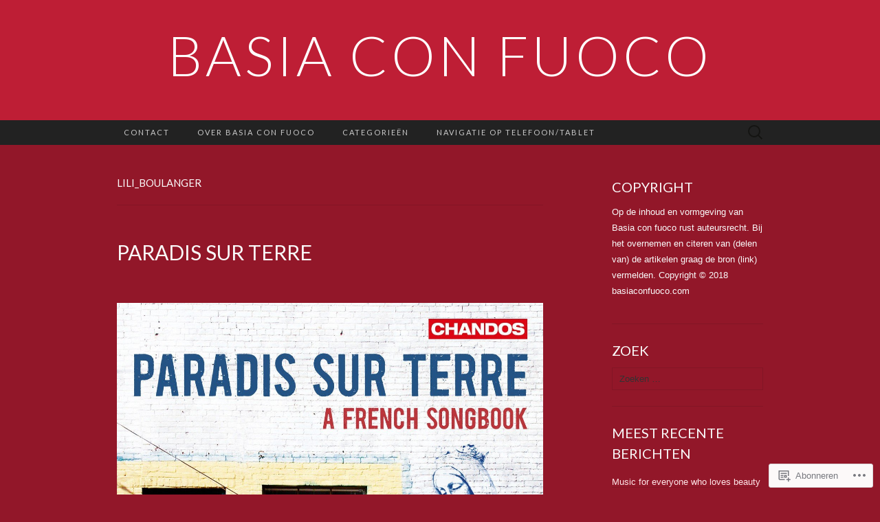

--- FILE ---
content_type: text/html; charset=UTF-8
request_url: https://basiaconfuoco.com/tag/lili_boulanger/
body_size: 26745
content:
<!DOCTYPE html>
<html lang="nl">
<head>
	<meta charset="UTF-8">
	<meta name="viewport" content="width=device-width">
	<title>Lili_Boulanger | Basia con fuoco</title>
	<link rel="profile" href="http://gmpg.org/xfn/11">
	<link rel="pingback" href="https://basiaconfuoco.com/xmlrpc.php">
	<!--[if lt IE 9]>
		<script src="https://s0.wp.com/wp-content/themes/pub/suits/js/html5.js?m=1389124717i" type="text/javascript"></script>
	<![endif]-->
	<meta name='robots' content='max-image-preview:large' />

<!-- Async WordPress.com Remote Login -->
<script id="wpcom_remote_login_js">
var wpcom_remote_login_extra_auth = '';
function wpcom_remote_login_remove_dom_node_id( element_id ) {
	var dom_node = document.getElementById( element_id );
	if ( dom_node ) { dom_node.parentNode.removeChild( dom_node ); }
}
function wpcom_remote_login_remove_dom_node_classes( class_name ) {
	var dom_nodes = document.querySelectorAll( '.' + class_name );
	for ( var i = 0; i < dom_nodes.length; i++ ) {
		dom_nodes[ i ].parentNode.removeChild( dom_nodes[ i ] );
	}
}
function wpcom_remote_login_final_cleanup() {
	wpcom_remote_login_remove_dom_node_classes( "wpcom_remote_login_msg" );
	wpcom_remote_login_remove_dom_node_id( "wpcom_remote_login_key" );
	wpcom_remote_login_remove_dom_node_id( "wpcom_remote_login_validate" );
	wpcom_remote_login_remove_dom_node_id( "wpcom_remote_login_js" );
	wpcom_remote_login_remove_dom_node_id( "wpcom_request_access_iframe" );
	wpcom_remote_login_remove_dom_node_id( "wpcom_request_access_styles" );
}

// Watch for messages back from the remote login
window.addEventListener( "message", function( e ) {
	if ( e.origin === "https://r-login.wordpress.com" ) {
		var data = {};
		try {
			data = JSON.parse( e.data );
		} catch( e ) {
			wpcom_remote_login_final_cleanup();
			return;
		}

		if ( data.msg === 'LOGIN' ) {
			// Clean up the login check iframe
			wpcom_remote_login_remove_dom_node_id( "wpcom_remote_login_key" );

			var id_regex = new RegExp( /^[0-9]+$/ );
			var token_regex = new RegExp( /^.*|.*|.*$/ );
			if (
				token_regex.test( data.token )
				&& id_regex.test( data.wpcomid )
			) {
				// We have everything we need to ask for a login
				var script = document.createElement( "script" );
				script.setAttribute( "id", "wpcom_remote_login_validate" );
				script.src = '/remote-login.php?wpcom_remote_login=validate'
					+ '&wpcomid=' + data.wpcomid
					+ '&token=' + encodeURIComponent( data.token )
					+ '&host=' + window.location.protocol
					+ '//' + window.location.hostname
					+ '&postid=2873'
					+ '&is_singular=';
				document.body.appendChild( script );
			}

			return;
		}

		// Safari ITP, not logged in, so redirect
		if ( data.msg === 'LOGIN-REDIRECT' ) {
			window.location = 'https://wordpress.com/log-in?redirect_to=' + window.location.href;
			return;
		}

		// Safari ITP, storage access failed, remove the request
		if ( data.msg === 'LOGIN-REMOVE' ) {
			var css_zap = 'html { -webkit-transition: margin-top 1s; transition: margin-top 1s; } /* 9001 */ html { margin-top: 0 !important; } * html body { margin-top: 0 !important; } @media screen and ( max-width: 782px ) { html { margin-top: 0 !important; } * html body { margin-top: 0 !important; } }';
			var style_zap = document.createElement( 'style' );
			style_zap.type = 'text/css';
			style_zap.appendChild( document.createTextNode( css_zap ) );
			document.body.appendChild( style_zap );

			var e = document.getElementById( 'wpcom_request_access_iframe' );
			e.parentNode.removeChild( e );

			document.cookie = 'wordpress_com_login_access=denied; path=/; max-age=31536000';

			return;
		}

		// Safari ITP
		if ( data.msg === 'REQUEST_ACCESS' ) {
			console.log( 'request access: safari' );

			// Check ITP iframe enable/disable knob
			if ( wpcom_remote_login_extra_auth !== 'safari_itp_iframe' ) {
				return;
			}

			// If we are in a "private window" there is no ITP.
			var private_window = false;
			try {
				var opendb = window.openDatabase( null, null, null, null );
			} catch( e ) {
				private_window = true;
			}

			if ( private_window ) {
				console.log( 'private window' );
				return;
			}

			var iframe = document.createElement( 'iframe' );
			iframe.id = 'wpcom_request_access_iframe';
			iframe.setAttribute( 'scrolling', 'no' );
			iframe.setAttribute( 'sandbox', 'allow-storage-access-by-user-activation allow-scripts allow-same-origin allow-top-navigation-by-user-activation' );
			iframe.src = 'https://r-login.wordpress.com/remote-login.php?wpcom_remote_login=request_access&origin=' + encodeURIComponent( data.origin ) + '&wpcomid=' + encodeURIComponent( data.wpcomid );

			var css = 'html { -webkit-transition: margin-top 1s; transition: margin-top 1s; } /* 9001 */ html { margin-top: 46px !important; } * html body { margin-top: 46px !important; } @media screen and ( max-width: 660px ) { html { margin-top: 71px !important; } * html body { margin-top: 71px !important; } #wpcom_request_access_iframe { display: block; height: 71px !important; } } #wpcom_request_access_iframe { border: 0px; height: 46px; position: fixed; top: 0; left: 0; width: 100%; min-width: 100%; z-index: 99999; background: #23282d; } ';

			var style = document.createElement( 'style' );
			style.type = 'text/css';
			style.id = 'wpcom_request_access_styles';
			style.appendChild( document.createTextNode( css ) );
			document.body.appendChild( style );

			document.body.appendChild( iframe );
		}

		if ( data.msg === 'DONE' ) {
			wpcom_remote_login_final_cleanup();
		}
	}
}, false );

// Inject the remote login iframe after the page has had a chance to load
// more critical resources
window.addEventListener( "DOMContentLoaded", function( e ) {
	var iframe = document.createElement( "iframe" );
	iframe.style.display = "none";
	iframe.setAttribute( "scrolling", "no" );
	iframe.setAttribute( "id", "wpcom_remote_login_key" );
	iframe.src = "https://r-login.wordpress.com/remote-login.php"
		+ "?wpcom_remote_login=key"
		+ "&origin=aHR0cHM6Ly9iYXNpYWNvbmZ1b2NvLmNvbQ%3D%3D"
		+ "&wpcomid=114254145"
		+ "&time=" + Math.floor( Date.now() / 1000 );
	document.body.appendChild( iframe );
}, false );
</script>
<link rel='dns-prefetch' href='//s0.wp.com' />
<link rel='dns-prefetch' href='//fonts-api.wp.com' />
<link rel="alternate" type="application/rss+xml" title="Basia con fuoco &raquo; Feed" href="https://basiaconfuoco.com/feed/" />
<link rel="alternate" type="application/rss+xml" title="Basia con fuoco &raquo; Reactiesfeed" href="https://basiaconfuoco.com/comments/feed/" />
<link rel="alternate" type="application/rss+xml" title="Basia con fuoco &raquo; Lili_Boulanger Tagfeed" href="https://basiaconfuoco.com/tag/lili_boulanger/feed/" />
	<script type="text/javascript">
		/* <![CDATA[ */
		function addLoadEvent(func) {
			var oldonload = window.onload;
			if (typeof window.onload != 'function') {
				window.onload = func;
			} else {
				window.onload = function () {
					oldonload();
					func();
				}
			}
		}
		/* ]]> */
	</script>
	<link crossorigin='anonymous' rel='stylesheet' id='all-css-0-1' href='/wp-content/mu-plugins/likes/jetpack-likes.css?m=1743883414i&cssminify=yes' type='text/css' media='all' />
<style id='wp-emoji-styles-inline-css'>

	img.wp-smiley, img.emoji {
		display: inline !important;
		border: none !important;
		box-shadow: none !important;
		height: 1em !important;
		width: 1em !important;
		margin: 0 0.07em !important;
		vertical-align: -0.1em !important;
		background: none !important;
		padding: 0 !important;
	}
/*# sourceURL=wp-emoji-styles-inline-css */
</style>
<link crossorigin='anonymous' rel='stylesheet' id='all-css-2-1' href='/wp-content/plugins/gutenberg-core/v22.2.0/build/styles/block-library/style.css?m=1764855221i&cssminify=yes' type='text/css' media='all' />
<style id='wp-block-library-inline-css'>
.has-text-align-justify {
	text-align:justify;
}
.has-text-align-justify{text-align:justify;}

/*# sourceURL=wp-block-library-inline-css */
</style><style id='global-styles-inline-css'>
:root{--wp--preset--aspect-ratio--square: 1;--wp--preset--aspect-ratio--4-3: 4/3;--wp--preset--aspect-ratio--3-4: 3/4;--wp--preset--aspect-ratio--3-2: 3/2;--wp--preset--aspect-ratio--2-3: 2/3;--wp--preset--aspect-ratio--16-9: 16/9;--wp--preset--aspect-ratio--9-16: 9/16;--wp--preset--color--black: #000000;--wp--preset--color--cyan-bluish-gray: #abb8c3;--wp--preset--color--white: #ffffff;--wp--preset--color--pale-pink: #f78da7;--wp--preset--color--vivid-red: #cf2e2e;--wp--preset--color--luminous-vivid-orange: #ff6900;--wp--preset--color--luminous-vivid-amber: #fcb900;--wp--preset--color--light-green-cyan: #7bdcb5;--wp--preset--color--vivid-green-cyan: #00d084;--wp--preset--color--pale-cyan-blue: #8ed1fc;--wp--preset--color--vivid-cyan-blue: #0693e3;--wp--preset--color--vivid-purple: #9b51e0;--wp--preset--gradient--vivid-cyan-blue-to-vivid-purple: linear-gradient(135deg,rgb(6,147,227) 0%,rgb(155,81,224) 100%);--wp--preset--gradient--light-green-cyan-to-vivid-green-cyan: linear-gradient(135deg,rgb(122,220,180) 0%,rgb(0,208,130) 100%);--wp--preset--gradient--luminous-vivid-amber-to-luminous-vivid-orange: linear-gradient(135deg,rgb(252,185,0) 0%,rgb(255,105,0) 100%);--wp--preset--gradient--luminous-vivid-orange-to-vivid-red: linear-gradient(135deg,rgb(255,105,0) 0%,rgb(207,46,46) 100%);--wp--preset--gradient--very-light-gray-to-cyan-bluish-gray: linear-gradient(135deg,rgb(238,238,238) 0%,rgb(169,184,195) 100%);--wp--preset--gradient--cool-to-warm-spectrum: linear-gradient(135deg,rgb(74,234,220) 0%,rgb(151,120,209) 20%,rgb(207,42,186) 40%,rgb(238,44,130) 60%,rgb(251,105,98) 80%,rgb(254,248,76) 100%);--wp--preset--gradient--blush-light-purple: linear-gradient(135deg,rgb(255,206,236) 0%,rgb(152,150,240) 100%);--wp--preset--gradient--blush-bordeaux: linear-gradient(135deg,rgb(254,205,165) 0%,rgb(254,45,45) 50%,rgb(107,0,62) 100%);--wp--preset--gradient--luminous-dusk: linear-gradient(135deg,rgb(255,203,112) 0%,rgb(199,81,192) 50%,rgb(65,88,208) 100%);--wp--preset--gradient--pale-ocean: linear-gradient(135deg,rgb(255,245,203) 0%,rgb(182,227,212) 50%,rgb(51,167,181) 100%);--wp--preset--gradient--electric-grass: linear-gradient(135deg,rgb(202,248,128) 0%,rgb(113,206,126) 100%);--wp--preset--gradient--midnight: linear-gradient(135deg,rgb(2,3,129) 0%,rgb(40,116,252) 100%);--wp--preset--font-size--small: 13px;--wp--preset--font-size--medium: 20px;--wp--preset--font-size--large: 36px;--wp--preset--font-size--x-large: 42px;--wp--preset--font-family--albert-sans: 'Albert Sans', sans-serif;--wp--preset--font-family--alegreya: Alegreya, serif;--wp--preset--font-family--arvo: Arvo, serif;--wp--preset--font-family--bodoni-moda: 'Bodoni Moda', serif;--wp--preset--font-family--bricolage-grotesque: 'Bricolage Grotesque', sans-serif;--wp--preset--font-family--cabin: Cabin, sans-serif;--wp--preset--font-family--chivo: Chivo, sans-serif;--wp--preset--font-family--commissioner: Commissioner, sans-serif;--wp--preset--font-family--cormorant: Cormorant, serif;--wp--preset--font-family--courier-prime: 'Courier Prime', monospace;--wp--preset--font-family--crimson-pro: 'Crimson Pro', serif;--wp--preset--font-family--dm-mono: 'DM Mono', monospace;--wp--preset--font-family--dm-sans: 'DM Sans', sans-serif;--wp--preset--font-family--dm-serif-display: 'DM Serif Display', serif;--wp--preset--font-family--domine: Domine, serif;--wp--preset--font-family--eb-garamond: 'EB Garamond', serif;--wp--preset--font-family--epilogue: Epilogue, sans-serif;--wp--preset--font-family--fahkwang: Fahkwang, sans-serif;--wp--preset--font-family--figtree: Figtree, sans-serif;--wp--preset--font-family--fira-sans: 'Fira Sans', sans-serif;--wp--preset--font-family--fjalla-one: 'Fjalla One', sans-serif;--wp--preset--font-family--fraunces: Fraunces, serif;--wp--preset--font-family--gabarito: Gabarito, system-ui;--wp--preset--font-family--ibm-plex-mono: 'IBM Plex Mono', monospace;--wp--preset--font-family--ibm-plex-sans: 'IBM Plex Sans', sans-serif;--wp--preset--font-family--ibarra-real-nova: 'Ibarra Real Nova', serif;--wp--preset--font-family--instrument-serif: 'Instrument Serif', serif;--wp--preset--font-family--inter: Inter, sans-serif;--wp--preset--font-family--josefin-sans: 'Josefin Sans', sans-serif;--wp--preset--font-family--jost: Jost, sans-serif;--wp--preset--font-family--libre-baskerville: 'Libre Baskerville', serif;--wp--preset--font-family--libre-franklin: 'Libre Franklin', sans-serif;--wp--preset--font-family--literata: Literata, serif;--wp--preset--font-family--lora: Lora, serif;--wp--preset--font-family--merriweather: Merriweather, serif;--wp--preset--font-family--montserrat: Montserrat, sans-serif;--wp--preset--font-family--newsreader: Newsreader, serif;--wp--preset--font-family--noto-sans-mono: 'Noto Sans Mono', sans-serif;--wp--preset--font-family--nunito: Nunito, sans-serif;--wp--preset--font-family--open-sans: 'Open Sans', sans-serif;--wp--preset--font-family--overpass: Overpass, sans-serif;--wp--preset--font-family--pt-serif: 'PT Serif', serif;--wp--preset--font-family--petrona: Petrona, serif;--wp--preset--font-family--piazzolla: Piazzolla, serif;--wp--preset--font-family--playfair-display: 'Playfair Display', serif;--wp--preset--font-family--plus-jakarta-sans: 'Plus Jakarta Sans', sans-serif;--wp--preset--font-family--poppins: Poppins, sans-serif;--wp--preset--font-family--raleway: Raleway, sans-serif;--wp--preset--font-family--roboto: Roboto, sans-serif;--wp--preset--font-family--roboto-slab: 'Roboto Slab', serif;--wp--preset--font-family--rubik: Rubik, sans-serif;--wp--preset--font-family--rufina: Rufina, serif;--wp--preset--font-family--sora: Sora, sans-serif;--wp--preset--font-family--source-sans-3: 'Source Sans 3', sans-serif;--wp--preset--font-family--source-serif-4: 'Source Serif 4', serif;--wp--preset--font-family--space-mono: 'Space Mono', monospace;--wp--preset--font-family--syne: Syne, sans-serif;--wp--preset--font-family--texturina: Texturina, serif;--wp--preset--font-family--urbanist: Urbanist, sans-serif;--wp--preset--font-family--work-sans: 'Work Sans', sans-serif;--wp--preset--spacing--20: 0.44rem;--wp--preset--spacing--30: 0.67rem;--wp--preset--spacing--40: 1rem;--wp--preset--spacing--50: 1.5rem;--wp--preset--spacing--60: 2.25rem;--wp--preset--spacing--70: 3.38rem;--wp--preset--spacing--80: 5.06rem;--wp--preset--shadow--natural: 6px 6px 9px rgba(0, 0, 0, 0.2);--wp--preset--shadow--deep: 12px 12px 50px rgba(0, 0, 0, 0.4);--wp--preset--shadow--sharp: 6px 6px 0px rgba(0, 0, 0, 0.2);--wp--preset--shadow--outlined: 6px 6px 0px -3px rgb(255, 255, 255), 6px 6px rgb(0, 0, 0);--wp--preset--shadow--crisp: 6px 6px 0px rgb(0, 0, 0);}:where(.is-layout-flex){gap: 0.5em;}:where(.is-layout-grid){gap: 0.5em;}body .is-layout-flex{display: flex;}.is-layout-flex{flex-wrap: wrap;align-items: center;}.is-layout-flex > :is(*, div){margin: 0;}body .is-layout-grid{display: grid;}.is-layout-grid > :is(*, div){margin: 0;}:where(.wp-block-columns.is-layout-flex){gap: 2em;}:where(.wp-block-columns.is-layout-grid){gap: 2em;}:where(.wp-block-post-template.is-layout-flex){gap: 1.25em;}:where(.wp-block-post-template.is-layout-grid){gap: 1.25em;}.has-black-color{color: var(--wp--preset--color--black) !important;}.has-cyan-bluish-gray-color{color: var(--wp--preset--color--cyan-bluish-gray) !important;}.has-white-color{color: var(--wp--preset--color--white) !important;}.has-pale-pink-color{color: var(--wp--preset--color--pale-pink) !important;}.has-vivid-red-color{color: var(--wp--preset--color--vivid-red) !important;}.has-luminous-vivid-orange-color{color: var(--wp--preset--color--luminous-vivid-orange) !important;}.has-luminous-vivid-amber-color{color: var(--wp--preset--color--luminous-vivid-amber) !important;}.has-light-green-cyan-color{color: var(--wp--preset--color--light-green-cyan) !important;}.has-vivid-green-cyan-color{color: var(--wp--preset--color--vivid-green-cyan) !important;}.has-pale-cyan-blue-color{color: var(--wp--preset--color--pale-cyan-blue) !important;}.has-vivid-cyan-blue-color{color: var(--wp--preset--color--vivid-cyan-blue) !important;}.has-vivid-purple-color{color: var(--wp--preset--color--vivid-purple) !important;}.has-black-background-color{background-color: var(--wp--preset--color--black) !important;}.has-cyan-bluish-gray-background-color{background-color: var(--wp--preset--color--cyan-bluish-gray) !important;}.has-white-background-color{background-color: var(--wp--preset--color--white) !important;}.has-pale-pink-background-color{background-color: var(--wp--preset--color--pale-pink) !important;}.has-vivid-red-background-color{background-color: var(--wp--preset--color--vivid-red) !important;}.has-luminous-vivid-orange-background-color{background-color: var(--wp--preset--color--luminous-vivid-orange) !important;}.has-luminous-vivid-amber-background-color{background-color: var(--wp--preset--color--luminous-vivid-amber) !important;}.has-light-green-cyan-background-color{background-color: var(--wp--preset--color--light-green-cyan) !important;}.has-vivid-green-cyan-background-color{background-color: var(--wp--preset--color--vivid-green-cyan) !important;}.has-pale-cyan-blue-background-color{background-color: var(--wp--preset--color--pale-cyan-blue) !important;}.has-vivid-cyan-blue-background-color{background-color: var(--wp--preset--color--vivid-cyan-blue) !important;}.has-vivid-purple-background-color{background-color: var(--wp--preset--color--vivid-purple) !important;}.has-black-border-color{border-color: var(--wp--preset--color--black) !important;}.has-cyan-bluish-gray-border-color{border-color: var(--wp--preset--color--cyan-bluish-gray) !important;}.has-white-border-color{border-color: var(--wp--preset--color--white) !important;}.has-pale-pink-border-color{border-color: var(--wp--preset--color--pale-pink) !important;}.has-vivid-red-border-color{border-color: var(--wp--preset--color--vivid-red) !important;}.has-luminous-vivid-orange-border-color{border-color: var(--wp--preset--color--luminous-vivid-orange) !important;}.has-luminous-vivid-amber-border-color{border-color: var(--wp--preset--color--luminous-vivid-amber) !important;}.has-light-green-cyan-border-color{border-color: var(--wp--preset--color--light-green-cyan) !important;}.has-vivid-green-cyan-border-color{border-color: var(--wp--preset--color--vivid-green-cyan) !important;}.has-pale-cyan-blue-border-color{border-color: var(--wp--preset--color--pale-cyan-blue) !important;}.has-vivid-cyan-blue-border-color{border-color: var(--wp--preset--color--vivid-cyan-blue) !important;}.has-vivid-purple-border-color{border-color: var(--wp--preset--color--vivid-purple) !important;}.has-vivid-cyan-blue-to-vivid-purple-gradient-background{background: var(--wp--preset--gradient--vivid-cyan-blue-to-vivid-purple) !important;}.has-light-green-cyan-to-vivid-green-cyan-gradient-background{background: var(--wp--preset--gradient--light-green-cyan-to-vivid-green-cyan) !important;}.has-luminous-vivid-amber-to-luminous-vivid-orange-gradient-background{background: var(--wp--preset--gradient--luminous-vivid-amber-to-luminous-vivid-orange) !important;}.has-luminous-vivid-orange-to-vivid-red-gradient-background{background: var(--wp--preset--gradient--luminous-vivid-orange-to-vivid-red) !important;}.has-very-light-gray-to-cyan-bluish-gray-gradient-background{background: var(--wp--preset--gradient--very-light-gray-to-cyan-bluish-gray) !important;}.has-cool-to-warm-spectrum-gradient-background{background: var(--wp--preset--gradient--cool-to-warm-spectrum) !important;}.has-blush-light-purple-gradient-background{background: var(--wp--preset--gradient--blush-light-purple) !important;}.has-blush-bordeaux-gradient-background{background: var(--wp--preset--gradient--blush-bordeaux) !important;}.has-luminous-dusk-gradient-background{background: var(--wp--preset--gradient--luminous-dusk) !important;}.has-pale-ocean-gradient-background{background: var(--wp--preset--gradient--pale-ocean) !important;}.has-electric-grass-gradient-background{background: var(--wp--preset--gradient--electric-grass) !important;}.has-midnight-gradient-background{background: var(--wp--preset--gradient--midnight) !important;}.has-small-font-size{font-size: var(--wp--preset--font-size--small) !important;}.has-medium-font-size{font-size: var(--wp--preset--font-size--medium) !important;}.has-large-font-size{font-size: var(--wp--preset--font-size--large) !important;}.has-x-large-font-size{font-size: var(--wp--preset--font-size--x-large) !important;}.has-albert-sans-font-family{font-family: var(--wp--preset--font-family--albert-sans) !important;}.has-alegreya-font-family{font-family: var(--wp--preset--font-family--alegreya) !important;}.has-arvo-font-family{font-family: var(--wp--preset--font-family--arvo) !important;}.has-bodoni-moda-font-family{font-family: var(--wp--preset--font-family--bodoni-moda) !important;}.has-bricolage-grotesque-font-family{font-family: var(--wp--preset--font-family--bricolage-grotesque) !important;}.has-cabin-font-family{font-family: var(--wp--preset--font-family--cabin) !important;}.has-chivo-font-family{font-family: var(--wp--preset--font-family--chivo) !important;}.has-commissioner-font-family{font-family: var(--wp--preset--font-family--commissioner) !important;}.has-cormorant-font-family{font-family: var(--wp--preset--font-family--cormorant) !important;}.has-courier-prime-font-family{font-family: var(--wp--preset--font-family--courier-prime) !important;}.has-crimson-pro-font-family{font-family: var(--wp--preset--font-family--crimson-pro) !important;}.has-dm-mono-font-family{font-family: var(--wp--preset--font-family--dm-mono) !important;}.has-dm-sans-font-family{font-family: var(--wp--preset--font-family--dm-sans) !important;}.has-dm-serif-display-font-family{font-family: var(--wp--preset--font-family--dm-serif-display) !important;}.has-domine-font-family{font-family: var(--wp--preset--font-family--domine) !important;}.has-eb-garamond-font-family{font-family: var(--wp--preset--font-family--eb-garamond) !important;}.has-epilogue-font-family{font-family: var(--wp--preset--font-family--epilogue) !important;}.has-fahkwang-font-family{font-family: var(--wp--preset--font-family--fahkwang) !important;}.has-figtree-font-family{font-family: var(--wp--preset--font-family--figtree) !important;}.has-fira-sans-font-family{font-family: var(--wp--preset--font-family--fira-sans) !important;}.has-fjalla-one-font-family{font-family: var(--wp--preset--font-family--fjalla-one) !important;}.has-fraunces-font-family{font-family: var(--wp--preset--font-family--fraunces) !important;}.has-gabarito-font-family{font-family: var(--wp--preset--font-family--gabarito) !important;}.has-ibm-plex-mono-font-family{font-family: var(--wp--preset--font-family--ibm-plex-mono) !important;}.has-ibm-plex-sans-font-family{font-family: var(--wp--preset--font-family--ibm-plex-sans) !important;}.has-ibarra-real-nova-font-family{font-family: var(--wp--preset--font-family--ibarra-real-nova) !important;}.has-instrument-serif-font-family{font-family: var(--wp--preset--font-family--instrument-serif) !important;}.has-inter-font-family{font-family: var(--wp--preset--font-family--inter) !important;}.has-josefin-sans-font-family{font-family: var(--wp--preset--font-family--josefin-sans) !important;}.has-jost-font-family{font-family: var(--wp--preset--font-family--jost) !important;}.has-libre-baskerville-font-family{font-family: var(--wp--preset--font-family--libre-baskerville) !important;}.has-libre-franklin-font-family{font-family: var(--wp--preset--font-family--libre-franklin) !important;}.has-literata-font-family{font-family: var(--wp--preset--font-family--literata) !important;}.has-lora-font-family{font-family: var(--wp--preset--font-family--lora) !important;}.has-merriweather-font-family{font-family: var(--wp--preset--font-family--merriweather) !important;}.has-montserrat-font-family{font-family: var(--wp--preset--font-family--montserrat) !important;}.has-newsreader-font-family{font-family: var(--wp--preset--font-family--newsreader) !important;}.has-noto-sans-mono-font-family{font-family: var(--wp--preset--font-family--noto-sans-mono) !important;}.has-nunito-font-family{font-family: var(--wp--preset--font-family--nunito) !important;}.has-open-sans-font-family{font-family: var(--wp--preset--font-family--open-sans) !important;}.has-overpass-font-family{font-family: var(--wp--preset--font-family--overpass) !important;}.has-pt-serif-font-family{font-family: var(--wp--preset--font-family--pt-serif) !important;}.has-petrona-font-family{font-family: var(--wp--preset--font-family--petrona) !important;}.has-piazzolla-font-family{font-family: var(--wp--preset--font-family--piazzolla) !important;}.has-playfair-display-font-family{font-family: var(--wp--preset--font-family--playfair-display) !important;}.has-plus-jakarta-sans-font-family{font-family: var(--wp--preset--font-family--plus-jakarta-sans) !important;}.has-poppins-font-family{font-family: var(--wp--preset--font-family--poppins) !important;}.has-raleway-font-family{font-family: var(--wp--preset--font-family--raleway) !important;}.has-roboto-font-family{font-family: var(--wp--preset--font-family--roboto) !important;}.has-roboto-slab-font-family{font-family: var(--wp--preset--font-family--roboto-slab) !important;}.has-rubik-font-family{font-family: var(--wp--preset--font-family--rubik) !important;}.has-rufina-font-family{font-family: var(--wp--preset--font-family--rufina) !important;}.has-sora-font-family{font-family: var(--wp--preset--font-family--sora) !important;}.has-source-sans-3-font-family{font-family: var(--wp--preset--font-family--source-sans-3) !important;}.has-source-serif-4-font-family{font-family: var(--wp--preset--font-family--source-serif-4) !important;}.has-space-mono-font-family{font-family: var(--wp--preset--font-family--space-mono) !important;}.has-syne-font-family{font-family: var(--wp--preset--font-family--syne) !important;}.has-texturina-font-family{font-family: var(--wp--preset--font-family--texturina) !important;}.has-urbanist-font-family{font-family: var(--wp--preset--font-family--urbanist) !important;}.has-work-sans-font-family{font-family: var(--wp--preset--font-family--work-sans) !important;}
/*# sourceURL=global-styles-inline-css */
</style>

<style id='classic-theme-styles-inline-css'>
/*! This file is auto-generated */
.wp-block-button__link{color:#fff;background-color:#32373c;border-radius:9999px;box-shadow:none;text-decoration:none;padding:calc(.667em + 2px) calc(1.333em + 2px);font-size:1.125em}.wp-block-file__button{background:#32373c;color:#fff;text-decoration:none}
/*# sourceURL=/wp-includes/css/classic-themes.min.css */
</style>
<link crossorigin='anonymous' rel='stylesheet' id='all-css-4-1' href='/_static/??-eJx9jUsOwjAMRC+EY6UgCAvEWZrEKoG4jWq3hduTLvisurFG1nszuBQIQ6/UK5Y8dakXDIPPQ3gINsY6Y0ESl0ww0mwOGJPolwDRVyYTRHb4V8QT/LpGqn8ura4EU0wtZeKKbWlLih1p1eWTQem5rZQ6A96XkUSgXk4Tg97qlqzelS/26KzbN835dH8DjlpbIA==&cssminify=yes' type='text/css' media='all' />
<link rel='stylesheet' id='suits-font-css' href='https://fonts-api.wp.com/css?family=Lato%3A100%2C300%2C400%26subset%3Dlatin%2Clatin-ext' media='all' />
<link crossorigin='anonymous' rel='stylesheet' id='all-css-6-1' href='/wp-content/themes/pub/suits/style.css?m=1741693343i&cssminify=yes' type='text/css' media='all' />
<style id='jetpack_facebook_likebox-inline-css'>
.widget_facebook_likebox {
	overflow: hidden;
}

/*# sourceURL=/wp-content/mu-plugins/jetpack-plugin/sun/modules/widgets/facebook-likebox/style.css */
</style>
<link crossorigin='anonymous' rel='stylesheet' id='all-css-8-1' href='/_static/??-eJzTLy/QTc7PK0nNK9HPLdUtyClNz8wr1i9KTcrJTwcy0/WTi5G5ekCujj52Temp+bo5+cmJJZn5eSgc3bScxMwikFb7XFtDE1NLExMLc0OTLACohS2q&cssminify=yes' type='text/css' media='all' />
<link crossorigin='anonymous' rel='stylesheet' id='print-css-9-1' href='/wp-content/mu-plugins/global-print/global-print.css?m=1465851035i&cssminify=yes' type='text/css' media='print' />
<style id='jetpack-global-styles-frontend-style-inline-css'>
:root { --font-headings: unset; --font-base: unset; --font-headings-default: -apple-system,BlinkMacSystemFont,"Segoe UI",Roboto,Oxygen-Sans,Ubuntu,Cantarell,"Helvetica Neue",sans-serif; --font-base-default: -apple-system,BlinkMacSystemFont,"Segoe UI",Roboto,Oxygen-Sans,Ubuntu,Cantarell,"Helvetica Neue",sans-serif;}
/*# sourceURL=jetpack-global-styles-frontend-style-inline-css */
</style>
<link crossorigin='anonymous' rel='stylesheet' id='all-css-12-1' href='/_static/??-eJyNjcsKAjEMRX/IGtQZBxfip0hMS9sxTYppGfx7H7gRN+7ugcs5sFRHKi1Ig9Jd5R6zGMyhVaTrh8G6QFHfORhYwlvw6P39PbPENZmt4G/ROQuBKWVkxxrVvuBH1lIoz2waILJekF+HUzlupnG3nQ77YZwfuRJIaQ==&cssminify=yes' type='text/css' media='all' />
<script type="text/javascript" id="wpcom-actionbar-placeholder-js-extra">
/* <![CDATA[ */
var actionbardata = {"siteID":"114254145","postID":"0","siteURL":"https://basiaconfuoco.com","xhrURL":"https://basiaconfuoco.com/wp-admin/admin-ajax.php","nonce":"a1fa0fa1af","isLoggedIn":"","statusMessage":"","subsEmailDefault":"instantly","proxyScriptUrl":"https://s0.wp.com/wp-content/js/wpcom-proxy-request.js?m=1513050504i&amp;ver=20211021","i18n":{"followedText":"Nieuwe berichten van deze site verschijnen nu in je \u003Ca href=\"https://wordpress.com/reader\"\u003EReader\u003C/a\u003E","foldBar":"Deze balk inklappen","unfoldBar":"Deze balk uitbreiden","shortLinkCopied":"Shortlink gekopieerd naar klembord."}};
//# sourceURL=wpcom-actionbar-placeholder-js-extra
/* ]]> */
</script>
<script type="text/javascript" id="jetpack-mu-wpcom-settings-js-before">
/* <![CDATA[ */
var JETPACK_MU_WPCOM_SETTINGS = {"assetsUrl":"https://s0.wp.com/wp-content/mu-plugins/jetpack-mu-wpcom-plugin/sun/jetpack_vendor/automattic/jetpack-mu-wpcom/src/build/"};
//# sourceURL=jetpack-mu-wpcom-settings-js-before
/* ]]> */
</script>
<script crossorigin='anonymous' type='text/javascript'  src='/_static/??-eJzTLy/QTc7PK0nNK9HPKtYvyinRLSjKr6jUyyrW0QfKZeYl55SmpBaDJLMKS1OLKqGUXm5mHkFFurmZ6UWJJalQxfa5tobmRgamxgZmFpZZACbyLJI='></script>
<script type="text/javascript" id="rlt-proxy-js-after">
/* <![CDATA[ */
	rltInitialize( {"token":null,"iframeOrigins":["https:\/\/widgets.wp.com"]} );
//# sourceURL=rlt-proxy-js-after
/* ]]> */
</script>
<link rel="EditURI" type="application/rsd+xml" title="RSD" href="https://basiaconfuoco.wordpress.com/xmlrpc.php?rsd" />
<meta name="generator" content="WordPress.com" />

<!-- Jetpack Open Graph Tags -->
<meta property="og:type" content="website" />
<meta property="og:title" content="Lili_Boulanger &#8211; Basia con fuoco" />
<meta property="og:url" content="https://basiaconfuoco.com/tag/lili_boulanger/" />
<meta property="og:site_name" content="Basia con fuoco" />
<meta property="og:image" content="https://s0.wp.com/i/blank.jpg?m=1383295312i" />
<meta property="og:image:width" content="200" />
<meta property="og:image:height" content="200" />
<meta property="og:image:alt" content="" />
<meta property="og:locale" content="nl_NL" />

<!-- End Jetpack Open Graph Tags -->
<link rel="shortcut icon" type="image/x-icon" href="https://s0.wp.com/i/favicon.ico?m=1713425267i" sizes="16x16 24x24 32x32 48x48" />
<link rel="icon" type="image/x-icon" href="https://s0.wp.com/i/favicon.ico?m=1713425267i" sizes="16x16 24x24 32x32 48x48" />
<link rel="apple-touch-icon" href="https://s0.wp.com/i/webclip.png?m=1713868326i" />
<link rel="search" type="application/opensearchdescription+xml" href="https://basiaconfuoco.com/osd.xml" title="Basia con fuoco" />
<link rel="search" type="application/opensearchdescription+xml" href="https://s1.wp.com/opensearch.xml" title="WordPress.com" />
<meta name="theme-color" content="#921729" />
<style type="text/css">.recentcomments a{display:inline !important;padding:0 !important;margin:0 !important;}</style>		<style type="text/css">
			.recentcomments a {
				display: inline !important;
				padding: 0 !important;
				margin: 0 !important;
			}

			table.recentcommentsavatartop img.avatar, table.recentcommentsavatarend img.avatar {
				border: 0px;
				margin: 0;
			}

			table.recentcommentsavatartop a, table.recentcommentsavatarend a {
				border: 0px !important;
				background-color: transparent !important;
			}

			td.recentcommentsavatarend, td.recentcommentsavatartop {
				padding: 0px 0px 1px 0px;
				margin: 0px;
			}

			td.recentcommentstextend {
				border: none !important;
				padding: 0px 0px 2px 10px;
			}

			.rtl td.recentcommentstextend {
				padding: 0px 10px 2px 0px;
			}

			td.recentcommentstexttop {
				border: none;
				padding: 0px 0px 0px 10px;
			}

			.rtl td.recentcommentstexttop {
				padding: 0px 10px 0px 0px;
			}
		</style>
		<meta name="description" content="Berichten over Lili_Boulanger geschreven door Basia Jawoski" />
<style type="text/css" id="custom-background-css">
body.custom-background { background-color: #921729; }
</style>
	<style type="text/css" id="custom-colors-css">.site-header h1.site-title { color: #FFFFFF;}
.site-header h2.site-description { color: #FFFFFF;}
.site-info { color: #FFFFFF;}
.site-info { color: #AAAAAA;}
a:hover { color: #C4C4C4;}
.entry-content a, .comment-content a, .page-content a { color: #C4C4C4;}
.entry-meta a:hover { color: #C4C4C4;}
.nav-menu li a { color: #CCCCCC;}
.nav-menu li:hover > a, .nav-menu li a:hover { color: #FFFFFF;}
.nav-menu .current_page_item > a, .nav-menu .current_page_ancestor > a, .nav-menu .current-menu-item > a, .nav-menu .current-menu-ancestor > a { color: #FFFFFF;}
.nav-menu li:hover { background-color: #404040;}
body { background-color: #921729;}
.site-header { background-color: #be1e35;}
#navbar { background-color: #222222;}
.site-info-container { background-color: #222222;}
.nav-menu li:hover > a, .nav-menu li a:hover { background-color: #222222;}
.nav-menu li:hover > a, .nav-menu li a:hover { background-color: rgba( 34, 34, 34, 0.8 );}
ul.nav-menu ul a:hover, .nav-menu ul ul a:hover { background-color: #222222;}
.nav-menu .current_page_item > a, .nav-menu .current_page_ancestor > a, .nav-menu .current-menu-item > a, .nav-menu .current-menu-ancestor > a { background-color: #222222;}
.nav-menu .sub-menu, .nav-menu .children { background-color: #070707;}
a { color: #FFE7E9;}
.entry-content a, .comment-content a, .page-content a { color: #FFE7E9;}
.entry-meta a { color: #FFE7E9;}
body, h1, h2, h3, h4, h5, h6 { color: #FAFAFA;}
h1, h2, h3, h4, h5, h6 { color: #FAFAFA;}
.entry-meta { color: #FAFAFA;}
input { color: #FAFAFA;}
textarea { color: #FAFAFA;}
</style>
<link crossorigin='anonymous' rel='stylesheet' id='all-css-0-3' href='/_static/??-eJyVjssKwkAMRX/INowP1IX4KdKmg6SdScJkQn+/FR/gTpfncjhcmLVB4Rq5QvZGk9+JDcZYtcPpxWDOcCNG6JPgZGAzaSwtmm3g50CWwVM0wK6IW0wf5z382XseckrDir1hIa0kq/tFbSZ+hK/5Eo6H3fkU9mE7Lr2lXSA=&cssminify=yes' type='text/css' media='all' />
</head>

<body class="archive tag tag-lili_boulanger tag-562039672 custom-background wp-theme-pubsuits customizer-styles-applied single-author no-footer-sidebar jetpack-reblog-enabled custom-colors">
	<div id="page" class="hfeed site">

		<header id="masthead" class="site-header" role="banner">
			
			<a class="home-link" href="https://basiaconfuoco.com/" title="Basia con fuoco" rel="home">
				<h1 class="site-title">Basia con fuoco</h1>
				<h2 class="site-description"></h2>
			</a><!-- #navbar .header-navigation -->

			<div id="navbar" class="header-navigation">

				<nav id="site-navigation" class="navigation main-navigation" role="navigation">
					<h3 class="menu-toggle">Menu</h3>
					<div class="nav-menu"><ul>
<li class="page_item page-item-272"><a href="https://basiaconfuoco.com/272-2/">Contact</a></li>
<li class="page_item page-item-598"><a href="https://basiaconfuoco.com/over-basia-con-fuoco/">Over Basia con&nbsp;fuoco</a></li>
<li class="page_item page-item-306"><a href="https://basiaconfuoco.com/categorieen/">Categorieën</a></li>
<li class="page_item page-item-326"><a href="https://basiaconfuoco.com/navigatie-op-telefoontablet/">Navigatie op telefoon/tablet</a></li>
</ul></div>
					<form role="search" method="get" class="search-form" action="https://basiaconfuoco.com/">
				<label>
					<span class="screen-reader-text">Zoek naar:</span>
					<input type="search" class="search-field" placeholder="Zoeken &hellip;" value="" name="s" />
				</label>
				<input type="submit" class="search-submit" value="Zoeken" />
			</form>				</nav><!-- #site-navigation .navigation .main-navigation -->

			</div><!-- #navbar .header-navigation -->

		</header><!-- #masthead .site-header -->

		<div id="main" class="site-main">

<div id="primary" class="content-area">
	<div id="content" class="site-content" role="main">

					<header class="archive-header">
				<h1 class="archive-title">
					Lili_Boulanger				</h1>
				
			</header><!-- .archive-header -->

			
<article id="post-2873" class="post-2873 post type-post status-publish format-standard hentry category-operaoperetteliederenrecitals tag-andre_caplet tag-cecile_chaminade tag-claude_debussy tag-lili_boulanger tag-malcolm_martineu tag-nicky_spence tag-paradis_sur_terre">

			<a href="https://basiaconfuoco.com/2016/09/29/paradis-sur-terre/" rel="bookmark">
	
			<header class="entry-header">

				
				<h1 class="entry-title">PARADIS SUR TERRE</h1>
			</header><!-- .entry-header -->

												</a>
								<div class="entry-content">
					<h4><img data-attachment-id="8487" data-permalink="https://basiaconfuoco.com/2016/09/29/paradis-sur-terre/paradis-sur-terer/" data-orig-file="https://basiaconfuoco.com/wp-content/uploads/2016/09/paradis-sur-terer.jpg" data-orig-size="1200,1200" data-comments-opened="1" data-image-meta="{&quot;aperture&quot;:&quot;0&quot;,&quot;credit&quot;:&quot;&quot;,&quot;camera&quot;:&quot;&quot;,&quot;caption&quot;:&quot;&quot;,&quot;created_timestamp&quot;:&quot;0&quot;,&quot;copyright&quot;:&quot;&quot;,&quot;focal_length&quot;:&quot;0&quot;,&quot;iso&quot;:&quot;0&quot;,&quot;shutter_speed&quot;:&quot;0&quot;,&quot;title&quot;:&quot;&quot;,&quot;orientation&quot;:&quot;0&quot;}" data-image-title="Paradis sur terer" data-image-description="" data-image-caption="" data-medium-file="https://basiaconfuoco.com/wp-content/uploads/2016/09/paradis-sur-terer.jpg?w=300" data-large-file="https://basiaconfuoco.com/wp-content/uploads/2016/09/paradis-sur-terer.jpg?w=620" class="alignnone size-full wp-image-8487" src="https://basiaconfuoco.com/wp-content/uploads/2016/09/paradis-sur-terer.jpg?w=620" alt="Paradis sur terer"   srcset="https://basiaconfuoco.com/wp-content/uploads/2016/09/paradis-sur-terer.jpg 1200w, https://basiaconfuoco.com/wp-content/uploads/2016/09/paradis-sur-terer.jpg?w=150&amp;h=150 150w, https://basiaconfuoco.com/wp-content/uploads/2016/09/paradis-sur-terer.jpg?w=300&amp;h=300 300w, https://basiaconfuoco.com/wp-content/uploads/2016/09/paradis-sur-terer.jpg?w=768&amp;h=768 768w, https://basiaconfuoco.com/wp-content/uploads/2016/09/paradis-sur-terer.jpg?w=1024&amp;h=1024 1024w" sizes="(max-width: 1200px) 100vw, 1200px" /></h4>
<h4>Al een tijd ben ik in de ban van Nicky Spence. Sinds ik hem als Števa (<em>Jenůfa</em> van Janáček) in Brussel heb gezien, staat hij op mijn “to watch” lijst.</h4>
<h4>Nicky Spence at the Classical Brit Awards:</h4>
<h4><span class="embed-youtube" style="text-align:center; display: block;"><iframe class="youtube-player" width="560" height="315" src="https://www.youtube.com/embed/cYjySjWWJzU?version=3&#038;rel=1&#038;showsearch=0&#038;showinfo=1&#038;iv_load_policy=1&#038;fs=1&#038;hl=nl&#038;autohide=2&#038;wmode=transparent" allowfullscreen="true" style="border:0;" sandbox="allow-scripts allow-same-origin allow-popups allow-presentation allow-popups-to-escape-sandbox"></iframe></span></h4>
<h4>Dankzij Chandos kan ik nu van zijn recital met Franse liederen smullen. Voor de verandering geen Fauré of Duparc, waarvoor mijn dank!</h4>
<h4><em>Les prières</em>  van André Caplet zijn nieuw voor mij. De zeer gelovige Caplet raakte tijdens de Eerste Wereldoorlog gewond &#8211; hij werd blootgesteld aan een gifgasaanval bij Verdun. In die periode zijn ook de <em>Les prières</em> ontstaan. Het zijn op muziek gezette gebeden van het katholieke geloof, zeer ontroerend in hun eenvoud.</h4>
<h4>Slechte gezondheid heeft ongetwijfeld ook de composities van Lili Boulanger beïnvloed. De, op haar 24ste gestorven componiste, is voornamelijk bekend van haar pianowerken. En van ‘Pie Jesu’.</h4>
<h4>De <em>Clairières dans le ciel</em>  ademen voornamelijk serene rust en melancholie uit. Iets, waar Spence heel erg goed raad mee weet. De jonge Schotse tenor heeft een fijn timbre met misschien niet altijd de mooiste hoogte, maar hij weet de weemoedige sfeer goed met over te brengen.</h4>
<h4>Het mooist vind ik hem in de liederen van Cécile Chaminade, hier kan hij laten horen dat zijn stem ook de vrolijkheid goed aankan.</h4>
<h4>
<iframe src="https://embed.spotify.com/?uri=spotify%3Aalbum%3A2eJKrQzrKcjRzpu3kmlq75" style="display:block; margin:0 auto; width:300px; height:380px;" frameborder="0" allowtransparency="true" loading="lazy"></iframe><br />
</h4>
<p>&nbsp;</p>
<h4>ANDRÉ CAPLET, LILI BOULANGER, CLAUDE DEBUSSY, CÉCILE CHAMINADE<br />
Paradis sur terre<br />
Nicky Spence (tenor), Malcolm Martineau (piano)<br />
Chandos CHAN 10893 • 64‘</h4>
<p><em><a href="/2019/08/27/nicky-spence-herbeleeft-janaceks-het-dagboek-van-degene-die-verdween/">Nicky Spence herbeleeft Janáčeks Het dagboek van degene die verdween</a></em></p>
<p><a href="/2016/09/29/jenufa-alvis-hermanis-brussel-2014/">JENŮFA. Alvis Hermanis, Brussel 2014</a></p>
<div id="jp-post-flair" class="sharedaddy sd-like-enabled sd-sharing-enabled"><div class="sharedaddy sd-sharing-enabled"><div class="robots-nocontent sd-block sd-social sd-social-icon-text sd-sharing"><h3 class="sd-title">Dit delen:</h3><div class="sd-content"><ul><li class="share-twitter"><a rel="nofollow noopener noreferrer"
				data-shared="sharing-twitter-2873"
				class="share-twitter sd-button share-icon"
				href="https://basiaconfuoco.com/2016/09/29/paradis-sur-terre/?share=twitter"
				target="_blank"
				aria-labelledby="sharing-twitter-2873"
				>
				<span id="sharing-twitter-2873" hidden>Klik om te delen op X (Opent in een nieuw venster)</span>
				<span>X</span>
			</a></li><li class="share-facebook"><a rel="nofollow noopener noreferrer"
				data-shared="sharing-facebook-2873"
				class="share-facebook sd-button share-icon"
				href="https://basiaconfuoco.com/2016/09/29/paradis-sur-terre/?share=facebook"
				target="_blank"
				aria-labelledby="sharing-facebook-2873"
				>
				<span id="sharing-facebook-2873" hidden>Klik om te delen op Facebook (Opent in een nieuw venster)</span>
				<span>Facebook</span>
			</a></li><li class="share-linkedin"><a rel="nofollow noopener noreferrer"
				data-shared="sharing-linkedin-2873"
				class="share-linkedin sd-button share-icon"
				href="https://basiaconfuoco.com/2016/09/29/paradis-sur-terre/?share=linkedin"
				target="_blank"
				aria-labelledby="sharing-linkedin-2873"
				>
				<span id="sharing-linkedin-2873" hidden>Klik om op LinkedIn te delen (Opent in een nieuw venster)</span>
				<span>LinkedIn</span>
			</a></li><li class="share-email"><a rel="nofollow noopener noreferrer"
				data-shared="sharing-email-2873"
				class="share-email sd-button share-icon"
				href="mailto:?subject=%5BGedeeld%20bericht%5D%20PARADIS%20SUR%20TERRE&#038;body=https%3A%2F%2Fbasiaconfuoco.com%2F2016%2F09%2F29%2Fparadis-sur-terre%2F&#038;share=email"
				target="_blank"
				aria-labelledby="sharing-email-2873"
				data-email-share-error-title="Heb je een e-mailadres ingesteld?" data-email-share-error-text="Mogelijk is er geen e-mailadres voor je browser ingesteld als je problemen ervaart met delen via e-mail. Het zou kunnen dat je een nieuw e-mailadres voor jezelf moet aanmaken." data-email-share-nonce="dc60a41220" data-email-share-track-url="https://basiaconfuoco.com/2016/09/29/paradis-sur-terre/?share=email">
				<span id="sharing-email-2873" hidden>Klik om dit te e-mailen naar een vriend (Opent in een nieuw venster)</span>
				<span>E-mail</span>
			</a></li><li class="share-jetpack-whatsapp"><a rel="nofollow noopener noreferrer"
				data-shared="sharing-whatsapp-2873"
				class="share-jetpack-whatsapp sd-button share-icon"
				href="https://basiaconfuoco.com/2016/09/29/paradis-sur-terre/?share=jetpack-whatsapp"
				target="_blank"
				aria-labelledby="sharing-whatsapp-2873"
				>
				<span id="sharing-whatsapp-2873" hidden>Klik om te delen op WhatsApp (Opent in een nieuw venster)</span>
				<span>WhatsApp</span>
			</a></li><li class="share-print"><a rel="nofollow noopener noreferrer"
				data-shared="sharing-print-2873"
				class="share-print sd-button share-icon"
				href="https://basiaconfuoco.com/2016/09/29/paradis-sur-terre/?share=print"
				target="_blank"
				aria-labelledby="sharing-print-2873"
				>
				<span id="sharing-print-2873" hidden>Klik om af te drukken (Opent in een nieuw venster)</span>
				<span>Print</span>
			</a></li><li class="share-end"></li></ul></div></div></div><div class='sharedaddy sd-block sd-like jetpack-likes-widget-wrapper jetpack-likes-widget-unloaded' id='like-post-wrapper-114254145-2873-6962fa37aed58' data-src='//widgets.wp.com/likes/index.html?ver=20260111#blog_id=114254145&amp;post_id=2873&amp;origin=basiaconfuoco.wordpress.com&amp;obj_id=114254145-2873-6962fa37aed58&amp;domain=basiaconfuoco.com' data-name='like-post-frame-114254145-2873-6962fa37aed58' data-title='Vind-ik-leuk of reblog'><div class='likes-widget-placeholder post-likes-widget-placeholder' style='height: 55px;'><span class='button'><span>Vind-ik-leuk</span></span> <span class='loading'>Aan het laden...</span></div><span class='sd-text-color'></span><a class='sd-link-color'></a></div></div>									</div><!-- .entry-content -->
			
			<footer class="entry-meta">
				Posted in <a href="https://basiaconfuoco.com/category/cddvd-recensies/operaoperetteliederenrecitals/" rel="category tag">opera/operette/liederenrecitals</a> and tagged <a href="https://basiaconfuoco.com/tag/andre_caplet/" rel="tag">André_Caplet</a>, <a href="https://basiaconfuoco.com/tag/cecile_chaminade/" rel="tag">Cécile_Chaminade</a>, <a href="https://basiaconfuoco.com/tag/claude_debussy/" rel="tag">Claude_Debussy</a>, <a href="https://basiaconfuoco.com/tag/lili_boulanger/" rel="tag">Lili_Boulanger</a>, <a href="https://basiaconfuoco.com/tag/malcolm_martineu/" rel="tag">Malcolm_Martineu</a>, <a href="https://basiaconfuoco.com/tag/nicky_spence/" rel="tag">Nicky_Spence</a>, <a href="https://basiaconfuoco.com/tag/paradis_sur_terre/" rel="tag">Paradis_sur_terre</a><span class="on-date"> on <a href="https://basiaconfuoco.com/2016/09/29/paradis-sur-terre/" title="10:10" rel="bookmark"><time class="entry-date" datetime="2016-09-29T10:10:12+01:00">29 september 2016</time></a></span><span class="by-author"> by <span class="author vcard"><a class="url fn n" href="https://basiaconfuoco.com/author/basiaconfuoco/" title="Bekijk alle berichten van Basia Jawoski" rel="author">Basia Jawoski</a></span></span>.
									<a href="https://basiaconfuoco.com/2016/09/29/paradis-sur-terre/#respond"><span class="leave-reply">Plaats een reactie</span></a>				
							</footer><!-- .entry-meta -->


</article><!-- #post-# .#post-class-# -->

<article id="post-856" class="post-856 post type-post status-publish format-standard hentry category-interviews tag-carolyn_sampson tag-fleyrs tag-joseph_middleton tag-lili_boulanger tag-melisande tag-stabat_mater tag-sweeter_then_roses">

			<a href="https://basiaconfuoco.com/2016/08/07/bloemen-van-carolyn-sampson/" rel="bookmark">
	
			<header class="entry-header">

				
				<h1 class="entry-title">BLOEMEN VAN CAROLYN&nbsp;SAMPSON</h1>
			</header><!-- .entry-header -->

												</a>
								<div class="entry-content">
					<div data-shortcode="caption" id="attachment_7740" style="width: 1290px" class="wp-caption alignnone"><img aria-describedby="caption-attachment-7740" data-attachment-id="7740" data-permalink="https://basiaconfuoco.com/2016/08/07/bloemen-van-carolyn-sampson/carolyn-sampson-marco-borggreve/" data-orig-file="https://basiaconfuoco.com/wp-content/uploads/2016/08/carolyn-sampson-marco-borggreve.jpg" data-orig-size="1280,608" data-comments-opened="1" data-image-meta="{&quot;aperture&quot;:&quot;0&quot;,&quot;credit&quot;:&quot;&quot;,&quot;camera&quot;:&quot;&quot;,&quot;caption&quot;:&quot;&quot;,&quot;created_timestamp&quot;:&quot;0&quot;,&quot;copyright&quot;:&quot;&quot;,&quot;focal_length&quot;:&quot;0&quot;,&quot;iso&quot;:&quot;0&quot;,&quot;shutter_speed&quot;:&quot;0&quot;,&quot;title&quot;:&quot;&quot;,&quot;orientation&quot;:&quot;0&quot;}" data-image-title="carolyn-sampson-marco-borggreve" data-image-description="" data-image-caption="" data-medium-file="https://basiaconfuoco.com/wp-content/uploads/2016/08/carolyn-sampson-marco-borggreve.jpg?w=300" data-large-file="https://basiaconfuoco.com/wp-content/uploads/2016/08/carolyn-sampson-marco-borggreve.jpg?w=620" class="alignnone size-full wp-image-7740" src="https://basiaconfuoco.com/wp-content/uploads/2016/08/carolyn-sampson-marco-borggreve.jpg?w=620" alt="carolyn-sampson-marco-borggreve"   srcset="https://basiaconfuoco.com/wp-content/uploads/2016/08/carolyn-sampson-marco-borggreve.jpg 1280w, https://basiaconfuoco.com/wp-content/uploads/2016/08/carolyn-sampson-marco-borggreve.jpg?w=150&amp;h=71 150w, https://basiaconfuoco.com/wp-content/uploads/2016/08/carolyn-sampson-marco-borggreve.jpg?w=300&amp;h=143 300w, https://basiaconfuoco.com/wp-content/uploads/2016/08/carolyn-sampson-marco-borggreve.jpg?w=768&amp;h=365 768w, https://basiaconfuoco.com/wp-content/uploads/2016/08/carolyn-sampson-marco-borggreve.jpg?w=1024&amp;h=486 1024w" sizes="(max-width: 1280px) 100vw, 1280px" /><p id="caption-attachment-7740" class="wp-caption-text">©Marco Borggreve</p></div>
<h4></h4>
<h4>Op dinsdag 14 april 2015 maakte de, bij voornamelijk oude muziekliefhebbers, zeer geliefde Britse sopraan Carolyn Sampson haar opwachting in de Kleine Zaal van het Concertgebouw met een niet alledaags programma. Dit keer ging het niet zo zeer om de componisten, maar om …. bloemen. Dus geen Bach, Händel of Purcell of… maar, wacht even! De laatste dan weer wel, want ook hij heeft een ode aan de roos gebracht.</h4>
<h4>De website van het Concertgebouw vatte Sampsons recital mooi samen: “Normaal krijgt operadiva Sampson bloemen toegeworpen, maar vanavond offreert ze de zaal een boeket.”</h4>
<div data-shortcode="caption" id="attachment_1489" style="width: 1010px" class="wp-caption alignnone"><img aria-describedby="caption-attachment-1489" data-attachment-id="1489" data-permalink="https://basiaconfuoco.com/2016/08/07/bloemen-van-carolyn-sampson/carolyn-sampson-concertgebouw/" data-orig-file="https://basiaconfuoco.com/wp-content/uploads/2016/08/carolyn-sampson-concertgebouw1.jpg" data-orig-size="1000,725" data-comments-opened="1" data-image-meta="{&quot;aperture&quot;:&quot;0&quot;,&quot;credit&quot;:&quot;&quot;,&quot;camera&quot;:&quot;&quot;,&quot;caption&quot;:&quot;&quot;,&quot;created_timestamp&quot;:&quot;0&quot;,&quot;copyright&quot;:&quot;&quot;,&quot;focal_length&quot;:&quot;0&quot;,&quot;iso&quot;:&quot;0&quot;,&quot;shutter_speed&quot;:&quot;0&quot;,&quot;title&quot;:&quot;&quot;,&quot;orientation&quot;:&quot;1&quot;}" data-image-title="Carolyn-Sampson-Concertgebouw" data-image-description="" data-image-caption="" data-medium-file="https://basiaconfuoco.com/wp-content/uploads/2016/08/carolyn-sampson-concertgebouw1.jpg?w=300" data-large-file="https://basiaconfuoco.com/wp-content/uploads/2016/08/carolyn-sampson-concertgebouw1.jpg?w=620" class="alignnone size-full wp-image-1489" src="https://basiaconfuoco.com/wp-content/uploads/2016/08/carolyn-sampson-concertgebouw1.jpg?w=620" alt="Carolyn-Sampson-Concertgebouw"   srcset="https://basiaconfuoco.com/wp-content/uploads/2016/08/carolyn-sampson-concertgebouw1.jpg 1000w, https://basiaconfuoco.com/wp-content/uploads/2016/08/carolyn-sampson-concertgebouw1.jpg?w=150&amp;h=109 150w, https://basiaconfuoco.com/wp-content/uploads/2016/08/carolyn-sampson-concertgebouw1.jpg?w=300&amp;h=218 300w, https://basiaconfuoco.com/wp-content/uploads/2016/08/carolyn-sampson-concertgebouw1.jpg?w=768&amp;h=557 768w" sizes="(max-width: 1000px) 100vw, 1000px" /><p id="caption-attachment-1489" class="wp-caption-text">Sampson in het Concertgebouw</p></div>
<h4>Met haar bloemenrecital reisde Sampson door heel Europa, waar ook een goede commerciële reden voor was: bij de Zweedse firma BIS werd haar langverwachte nieuwe solo album, <em>Fleurs</em> verschenen. Rozen, heel erg veel rozen passeren de revue, maar ook sneeuwklokjes, jasmijn en lelietjes van dalen worden niet vergeten.</h4>
<h4>De middag vóór haar recital ontmoette ik haar in het de Concertgebouwcafé. Het was alsof de weergoden haar en haar bloemen nog dat klein beetje extra gunden: de dag was warm en zonnig, met een perfect blauwe hemel. Haar dochtertje van vier speelde buiten, haar zoontje van zes moest zij thuislaten: hij gaat al naar school en dan kan je hem niet zo maar meenemen naar Amsterdam.</h4>
<h4>De kinderen zijn dan ook de voornaamste reden dat zij zo weinig opera doet, want dan moet zij vaak en veel van huis zijn en dat heeft zij er niet voor over. Thuis is Freiburg, waar zij al negen jaar samen woont met haar man die een baan heeft bij Het Freiburger Barockorchester.</h4>
<h4>“Ik doe mijn best om niet meer dan twee projecten per maand te doen, maar soms loopt het uit. In de maanden april en zeker mei ben ik altijd drukker dan mij lief is. En vraag mij niet hoe het komt, ik weet het gewoon niet<br />
Er komen dan natuurlijk allerlei passies en paasoratoria voorbij, maar ik denk niet dat het alleen daaraan ligt. Ook mijn recitals worden vaker in die twee maanden geprogrammeerd.”</h4>
<h4>Komt Bach haar in die maanden weleens de neus uit?<br />
“Kan iemand te veel aan Bach hebben? O nee, o nee! Bach verveelt echt nooit, zeker de beide passies niet. Ik kan er altijd iets nieuws in ontdekken”.</h4>
<p> <a href="https://basiaconfuoco.com/2016/08/07/bloemen-van-carolyn-sampson/#more-856" class="more-link"><span aria-label="Meer lezen over BLOEMEN VAN CAROLYN&nbsp;SAMPSON">(meer&hellip;)</span></a></p>
<div id="jp-post-flair" class="sharedaddy sd-like-enabled sd-sharing-enabled"><div class="sharedaddy sd-sharing-enabled"><div class="robots-nocontent sd-block sd-social sd-social-icon-text sd-sharing"><h3 class="sd-title">Dit delen:</h3><div class="sd-content"><ul><li class="share-twitter"><a rel="nofollow noopener noreferrer"
				data-shared="sharing-twitter-856"
				class="share-twitter sd-button share-icon"
				href="https://basiaconfuoco.com/2016/08/07/bloemen-van-carolyn-sampson/?share=twitter"
				target="_blank"
				aria-labelledby="sharing-twitter-856"
				>
				<span id="sharing-twitter-856" hidden>Klik om te delen op X (Opent in een nieuw venster)</span>
				<span>X</span>
			</a></li><li class="share-facebook"><a rel="nofollow noopener noreferrer"
				data-shared="sharing-facebook-856"
				class="share-facebook sd-button share-icon"
				href="https://basiaconfuoco.com/2016/08/07/bloemen-van-carolyn-sampson/?share=facebook"
				target="_blank"
				aria-labelledby="sharing-facebook-856"
				>
				<span id="sharing-facebook-856" hidden>Klik om te delen op Facebook (Opent in een nieuw venster)</span>
				<span>Facebook</span>
			</a></li><li class="share-linkedin"><a rel="nofollow noopener noreferrer"
				data-shared="sharing-linkedin-856"
				class="share-linkedin sd-button share-icon"
				href="https://basiaconfuoco.com/2016/08/07/bloemen-van-carolyn-sampson/?share=linkedin"
				target="_blank"
				aria-labelledby="sharing-linkedin-856"
				>
				<span id="sharing-linkedin-856" hidden>Klik om op LinkedIn te delen (Opent in een nieuw venster)</span>
				<span>LinkedIn</span>
			</a></li><li class="share-email"><a rel="nofollow noopener noreferrer"
				data-shared="sharing-email-856"
				class="share-email sd-button share-icon"
				href="mailto:?subject=%5BGedeeld%20bericht%5D%20BLOEMEN%20VAN%20CAROLYN%20SAMPSON&#038;body=https%3A%2F%2Fbasiaconfuoco.com%2F2016%2F08%2F07%2Fbloemen-van-carolyn-sampson%2F&#038;share=email"
				target="_blank"
				aria-labelledby="sharing-email-856"
				data-email-share-error-title="Heb je een e-mailadres ingesteld?" data-email-share-error-text="Mogelijk is er geen e-mailadres voor je browser ingesteld als je problemen ervaart met delen via e-mail. Het zou kunnen dat je een nieuw e-mailadres voor jezelf moet aanmaken." data-email-share-nonce="5505ac6e7e" data-email-share-track-url="https://basiaconfuoco.com/2016/08/07/bloemen-van-carolyn-sampson/?share=email">
				<span id="sharing-email-856" hidden>Klik om dit te e-mailen naar een vriend (Opent in een nieuw venster)</span>
				<span>E-mail</span>
			</a></li><li class="share-jetpack-whatsapp"><a rel="nofollow noopener noreferrer"
				data-shared="sharing-whatsapp-856"
				class="share-jetpack-whatsapp sd-button share-icon"
				href="https://basiaconfuoco.com/2016/08/07/bloemen-van-carolyn-sampson/?share=jetpack-whatsapp"
				target="_blank"
				aria-labelledby="sharing-whatsapp-856"
				>
				<span id="sharing-whatsapp-856" hidden>Klik om te delen op WhatsApp (Opent in een nieuw venster)</span>
				<span>WhatsApp</span>
			</a></li><li class="share-print"><a rel="nofollow noopener noreferrer"
				data-shared="sharing-print-856"
				class="share-print sd-button share-icon"
				href="https://basiaconfuoco.com/2016/08/07/bloemen-van-carolyn-sampson/?share=print"
				target="_blank"
				aria-labelledby="sharing-print-856"
				>
				<span id="sharing-print-856" hidden>Klik om af te drukken (Opent in een nieuw venster)</span>
				<span>Print</span>
			</a></li><li class="share-end"></li></ul></div></div></div><div class='sharedaddy sd-block sd-like jetpack-likes-widget-wrapper jetpack-likes-widget-unloaded' id='like-post-wrapper-114254145-856-6962fa37b219a' data-src='//widgets.wp.com/likes/index.html?ver=20260111#blog_id=114254145&amp;post_id=856&amp;origin=basiaconfuoco.wordpress.com&amp;obj_id=114254145-856-6962fa37b219a&amp;domain=basiaconfuoco.com' data-name='like-post-frame-114254145-856-6962fa37b219a' data-title='Vind-ik-leuk of reblog'><div class='likes-widget-placeholder post-likes-widget-placeholder' style='height: 55px;'><span class='button'><span>Vind-ik-leuk</span></span> <span class='loading'>Aan het laden...</span></div><span class='sd-text-color'></span><a class='sd-link-color'></a></div></div>									</div><!-- .entry-content -->
			
			<footer class="entry-meta">
				Posted in <a href="https://basiaconfuoco.com/category/interviews/" rel="category tag">interviews</a> and tagged <a href="https://basiaconfuoco.com/tag/carolyn_sampson/" rel="tag">Carolyn_Sampson</a>, <a href="https://basiaconfuoco.com/tag/fleyrs/" rel="tag">Fleyrs</a>, <a href="https://basiaconfuoco.com/tag/joseph_middleton/" rel="tag">Joseph_Middleton</a>, <a href="https://basiaconfuoco.com/tag/lili_boulanger/" rel="tag">Lili_Boulanger</a>, <a href="https://basiaconfuoco.com/tag/melisande/" rel="tag">Melisande</a>, <a href="https://basiaconfuoco.com/tag/stabat_mater/" rel="tag">Stabat_mater</a>, <a href="https://basiaconfuoco.com/tag/sweeter_then_roses/" rel="tag">Sweeter_then_Roses</a><span class="on-date"> on <a href="https://basiaconfuoco.com/2016/08/07/bloemen-van-carolyn-sampson/" title="13:37" rel="bookmark"><time class="entry-date" datetime="2016-08-07T13:37:14+01:00">7 augustus 2016</time></a></span><span class="by-author"> by <span class="author vcard"><a class="url fn n" href="https://basiaconfuoco.com/author/basiaconfuoco/" title="Bekijk alle berichten van Basia Jawoski" rel="author">Basia Jawoski</a></span></span>.
									<a href="https://basiaconfuoco.com/2016/08/07/bloemen-van-carolyn-sampson/#comments">1 reactie</a>				
							</footer><!-- .entry-meta -->


</article><!-- #post-# .#post-class-# -->

	</div><!-- #content .site-content -->
</div><!-- #primary .content-area -->


	<div id="secondary" class="sidebar-container" role="complementary">
				<div class="widget-area">
			<aside id="text-2" class="widget widget_text"><h3 class="widget-title">Copyright</h3>			<div class="textwidget"><p><span class="_5yl5">Op de inhoud en vormgeving van Basia con fuoco rust auteursrecht. Bij het overnemen en citeren van (delen van) de artikelen graag de bron (link) vermelden.</span> Copyright © 2018 basiaconfuoco.com</p>
</div>
		</aside><aside id="search-5" class="widget widget_search"><h3 class="widget-title">Zoek</h3><form role="search" method="get" class="search-form" action="https://basiaconfuoco.com/">
				<label>
					<span class="screen-reader-text">Zoek naar:</span>
					<input type="search" class="search-field" placeholder="Zoeken &hellip;" value="" name="s" />
				</label>
				<input type="submit" class="search-submit" value="Zoeken" />
			</form></aside>
		<aside id="recent-posts-5" class="widget widget_recent_entries">
		<h3 class="widget-title">Meest recente berichten</h3>
		<ul>
											<li>
					<a href="https://basiaconfuoco.com/2025/12/14/music-for-everyone-who-loves-beauty/">Music for everyone who loves&nbsp;beauty</a>
									</li>
											<li>
					<a href="https://basiaconfuoco.com/2025/12/11/salome-a-dangerous-seducer-or/">SALOME – A DANGEROUS SEDUCER OR &#8230;&nbsp;?</a>
									</li>
											<li>
					<a href="https://basiaconfuoco.com/2025/12/10/gurbacas-i-capuleti-e-i-montecchi-is-vooral-een-belcanto-triomf/">Gürbaca’s ‘I Capuleti e i Montecchi’ is vooral een belcanto&nbsp;triomf</a>
									</li>
											<li>
					<a href="https://basiaconfuoco.com/2025/12/01/bellinis-romeo-and-juliet/">Bellini&#8217;s Romeo and&nbsp;Juliet</a>
									</li>
											<li>
					<a href="https://basiaconfuoco.com/2025/11/28/saint-francois-dassise-by-olivier-messiaen-in-three-audio-recordings-2/">Saint François d’Assise by Olivier Messiaen in three audio&nbsp;recordings</a>
									</li>
					</ul>

		</aside><aside id="recent-comments-4" class="widget widget_recent_comments"><h3 class="widget-title">Recente reacties</h3>				<table class="recentcommentsavatar" cellspacing="0" cellpadding="0" border="0">
					<tr><td title="Yves Pensolina" class="recentcommentsavatartop" style="height:48px; width:48px;"><a href="https://www.upenn.edu/" rel="nofollow"><img referrerpolicy="no-referrer" alt='Yves Pensolina&#039;s avatar' src='https://1.gravatar.com/avatar/708c4338dcea8a3249597f26394e719d24c1c6d0983591a81f49b72d6eadea6f?s=48&#038;d=identicon&#038;r=G' srcset='https://1.gravatar.com/avatar/708c4338dcea8a3249597f26394e719d24c1c6d0983591a81f49b72d6eadea6f?s=48&#038;d=identicon&#038;r=G 1x, https://1.gravatar.com/avatar/708c4338dcea8a3249597f26394e719d24c1c6d0983591a81f49b72d6eadea6f?s=72&#038;d=identicon&#038;r=G 1.5x, https://1.gravatar.com/avatar/708c4338dcea8a3249597f26394e719d24c1c6d0983591a81f49b72d6eadea6f?s=96&#038;d=identicon&#038;r=G 2x, https://1.gravatar.com/avatar/708c4338dcea8a3249597f26394e719d24c1c6d0983591a81f49b72d6eadea6f?s=144&#038;d=identicon&#038;r=G 3x, https://1.gravatar.com/avatar/708c4338dcea8a3249597f26394e719d24c1c6d0983591a81f49b72d6eadea6f?s=192&#038;d=identicon&#038;r=G 4x' class='avatar avatar-48' height='48' width='48' loading='lazy' decoding='async' /></a></td><td class="recentcommentstexttop" style=""><a href="https://www.upenn.edu/" rel="nofollow">Yves Pensolina</a> op <a href="https://basiaconfuoco.com/2025/12/10/gurbacas-i-capuleti-e-i-montecchi-is-vooral-een-belcanto-triomf/comment-page-1/#comment-24382">Gürbaca’s ‘I Capuleti e i Mont&hellip;</a></td></tr><tr><td title="Yves Pensolina" class="recentcommentsavatarend" style="height:48px; width:48px;"><a href="https://www.upenn.edu/" rel="nofollow"><img referrerpolicy="no-referrer" alt='Yves Pensolina&#039;s avatar' src='https://1.gravatar.com/avatar/708c4338dcea8a3249597f26394e719d24c1c6d0983591a81f49b72d6eadea6f?s=48&#038;d=identicon&#038;r=G' srcset='https://1.gravatar.com/avatar/708c4338dcea8a3249597f26394e719d24c1c6d0983591a81f49b72d6eadea6f?s=48&#038;d=identicon&#038;r=G 1x, https://1.gravatar.com/avatar/708c4338dcea8a3249597f26394e719d24c1c6d0983591a81f49b72d6eadea6f?s=72&#038;d=identicon&#038;r=G 1.5x, https://1.gravatar.com/avatar/708c4338dcea8a3249597f26394e719d24c1c6d0983591a81f49b72d6eadea6f?s=96&#038;d=identicon&#038;r=G 2x, https://1.gravatar.com/avatar/708c4338dcea8a3249597f26394e719d24c1c6d0983591a81f49b72d6eadea6f?s=144&#038;d=identicon&#038;r=G 3x, https://1.gravatar.com/avatar/708c4338dcea8a3249597f26394e719d24c1c6d0983591a81f49b72d6eadea6f?s=192&#038;d=identicon&#038;r=G 4x' class='avatar avatar-48' height='48' width='48' loading='lazy' decoding='async' /></a></td><td class="recentcommentstextend" style=""><a href="https://www.upenn.edu/" rel="nofollow">Yves Pensolina</a> op <a href="https://basiaconfuoco.com/2025/12/10/gurbacas-i-capuleti-e-i-montecchi-is-vooral-een-belcanto-triomf/comment-page-1/#comment-24381">Gürbaca’s ‘I Capuleti e i Mont&hellip;</a></td></tr><tr><td title="Rudolph Duppen" class="recentcommentsavatarend" style="height:48px; width:48px;"><img referrerpolicy="no-referrer" alt='Rudolph Duppen&#039;s avatar' src='https://2.gravatar.com/avatar/561a35f9bc557a5d7f4dae8aa7a07f627ce2d81421e691dc05f89cbab9c1a565?s=48&#038;d=identicon&#038;r=G' srcset='https://2.gravatar.com/avatar/561a35f9bc557a5d7f4dae8aa7a07f627ce2d81421e691dc05f89cbab9c1a565?s=48&#038;d=identicon&#038;r=G 1x, https://2.gravatar.com/avatar/561a35f9bc557a5d7f4dae8aa7a07f627ce2d81421e691dc05f89cbab9c1a565?s=72&#038;d=identicon&#038;r=G 1.5x, https://2.gravatar.com/avatar/561a35f9bc557a5d7f4dae8aa7a07f627ce2d81421e691dc05f89cbab9c1a565?s=96&#038;d=identicon&#038;r=G 2x, https://2.gravatar.com/avatar/561a35f9bc557a5d7f4dae8aa7a07f627ce2d81421e691dc05f89cbab9c1a565?s=144&#038;d=identicon&#038;r=G 3x, https://2.gravatar.com/avatar/561a35f9bc557a5d7f4dae8aa7a07f627ce2d81421e691dc05f89cbab9c1a565?s=192&#038;d=identicon&#038;r=G 4x' class='avatar avatar-48' height='48' width='48' loading='lazy' decoding='async' /></td><td class="recentcommentstextend" style="">Rudolph Duppen op <a href="https://basiaconfuoco.com/2025/12/11/salome-a-dangerous-seducer-or/comment-page-1/#comment-24379">SALOME – A DANGEROUS SEDUCER O&hellip;</a></td></tr><tr><td title="Rudolph Duppen" class="recentcommentsavatarend" style="height:48px; width:48px;"><img referrerpolicy="no-referrer" alt='Rudolph Duppen&#039;s avatar' src='https://2.gravatar.com/avatar/561a35f9bc557a5d7f4dae8aa7a07f627ce2d81421e691dc05f89cbab9c1a565?s=48&#038;d=identicon&#038;r=G' srcset='https://2.gravatar.com/avatar/561a35f9bc557a5d7f4dae8aa7a07f627ce2d81421e691dc05f89cbab9c1a565?s=48&#038;d=identicon&#038;r=G 1x, https://2.gravatar.com/avatar/561a35f9bc557a5d7f4dae8aa7a07f627ce2d81421e691dc05f89cbab9c1a565?s=72&#038;d=identicon&#038;r=G 1.5x, https://2.gravatar.com/avatar/561a35f9bc557a5d7f4dae8aa7a07f627ce2d81421e691dc05f89cbab9c1a565?s=96&#038;d=identicon&#038;r=G 2x, https://2.gravatar.com/avatar/561a35f9bc557a5d7f4dae8aa7a07f627ce2d81421e691dc05f89cbab9c1a565?s=144&#038;d=identicon&#038;r=G 3x, https://2.gravatar.com/avatar/561a35f9bc557a5d7f4dae8aa7a07f627ce2d81421e691dc05f89cbab9c1a565?s=192&#038;d=identicon&#038;r=G 4x' class='avatar avatar-48' height='48' width='48' loading='lazy' decoding='async' /></td><td class="recentcommentstextend" style="">Rudolph Duppen op <a href="https://basiaconfuoco.com/2025/12/10/gurbacas-i-capuleti-e-i-montecchi-is-vooral-een-belcanto-triomf/comment-page-1/#comment-24378">Gürbaca’s ‘I Capuleti e i Mont&hellip;</a></td></tr><tr><td title="Rudolph Duppen" class="recentcommentsavatarend" style="height:48px; width:48px;"><img referrerpolicy="no-referrer" alt='Rudolph Duppen&#039;s avatar' src='https://2.gravatar.com/avatar/561a35f9bc557a5d7f4dae8aa7a07f627ce2d81421e691dc05f89cbab9c1a565?s=48&#038;d=identicon&#038;r=G' srcset='https://2.gravatar.com/avatar/561a35f9bc557a5d7f4dae8aa7a07f627ce2d81421e691dc05f89cbab9c1a565?s=48&#038;d=identicon&#038;r=G 1x, https://2.gravatar.com/avatar/561a35f9bc557a5d7f4dae8aa7a07f627ce2d81421e691dc05f89cbab9c1a565?s=72&#038;d=identicon&#038;r=G 1.5x, https://2.gravatar.com/avatar/561a35f9bc557a5d7f4dae8aa7a07f627ce2d81421e691dc05f89cbab9c1a565?s=96&#038;d=identicon&#038;r=G 2x, https://2.gravatar.com/avatar/561a35f9bc557a5d7f4dae8aa7a07f627ce2d81421e691dc05f89cbab9c1a565?s=144&#038;d=identicon&#038;r=G 3x, https://2.gravatar.com/avatar/561a35f9bc557a5d7f4dae8aa7a07f627ce2d81421e691dc05f89cbab9c1a565?s=192&#038;d=identicon&#038;r=G 4x' class='avatar avatar-48' height='48' width='48' loading='lazy' decoding='async' /></td><td class="recentcommentstextend" style="">Rudolph Duppen op <a href="https://basiaconfuoco.com/2025/12/10/gurbacas-i-capuleti-e-i-montecchi-is-vooral-een-belcanto-triomf/comment-page-1/#comment-24377">Gürbaca’s ‘I Capuleti e i Mont&hellip;</a></td></tr>				</table>
				</aside><aside id="categories-6" class="widget widget_categories"><h3 class="widget-title">Categorieën</h3>
			<ul>
					<li class="cat-item cat-item-19780852"><a href="https://basiaconfuoco.com/category/achtergrondartikelen/">achtergrondartikelen</a> (296)
</li>
	<li class="cat-item cat-item-1730636"><a href="https://basiaconfuoco.com/category/biografieen/">biografieën</a> (29)
</li>
	<li class="cat-item cat-item-20130"><a href="https://basiaconfuoco.com/category/boeken/">Boeken</a> (3)
</li>
	<li class="cat-item cat-item-518189858"><a href="https://basiaconfuoco.com/category/cddvd-recensies/">cd/dvd recensies</a> (1.148)
<ul class='children'>
	<li class="cat-item cat-item-62091"><a href="https://basiaconfuoco.com/category/cddvd-recensies/ballet/">ballet</a> (2)
</li>
	<li class="cat-item cat-item-539285986"><a href="https://basiaconfuoco.com/category/cddvd-recensies/kamermuzieksolorecitals/">kamermuziek/solorecitals</a> (183)
</li>
	<li class="cat-item cat-item-544267459"><a href="https://basiaconfuoco.com/category/cddvd-recensies/operaoperetteliederenrecitals/">opera/operette/liederenrecitals</a> (244)
</li>
	<li class="cat-item cat-item-548712308"><a href="https://basiaconfuoco.com/category/cddvd-recensies/operaoperetteoratoriumkoorwerken/">opera/operette/oratorium/koorwerken</a> (563)
</li>
	<li class="cat-item cat-item-539286202"><a href="https://basiaconfuoco.com/category/cddvd-recensies/orkestraalconcerten/">orkestraal/concerten</a> (120)
</li>
</ul>
</li>
	<li class="cat-item cat-item-579580161"><a href="https://basiaconfuoco.com/category/concerten-recitals/">concerten &amp; recitals</a> (45)
</li>
	<li class="cat-item cat-item-2408"><a href="https://basiaconfuoco.com/category/deutsch/">Deutsch</a> (7)
</li>
	<li class="cat-item cat-item-534616784"><a href="https://basiaconfuoco.com/category/discografieen/">discografieën</a> (181)
</li>
	<li class="cat-item cat-item-85827"><a href="https://basiaconfuoco.com/category/documentaires/">Documentaires</a> (22)
</li>
	<li class="cat-item cat-item-3205"><a href="https://basiaconfuoco.com/category/english/">English</a> (251)
</li>
	<li class="cat-item cat-item-3080517"><a href="https://basiaconfuoco.com/category/entartete-musik/">Entartete Musik</a> (100)
</li>
	<li class="cat-item cat-item-775801630"><a href="https://basiaconfuoco.com/category/entartete-muziek/">Entartete muziek</a> (3)
</li>
	<li class="cat-item cat-item-1850923"><a href="https://basiaconfuoco.com/category/filmmuziek/">Filmmuziek</a> (8)
</li>
	<li class="cat-item cat-item-762475693"><a href="https://basiaconfuoco.com/category/films-en-toneel/">Films en toneel</a> (9)
</li>
	<li class="cat-item cat-item-15220467"><a href="https://basiaconfuoco.com/category/gastcolumns/">Gastcolumns</a> (535)
<ul class='children'>
	<li class="cat-item cat-item-39810"><a href="https://basiaconfuoco.com/category/gastcolumns/diversen/">diversen</a> (44)
</li>
	<li class="cat-item cat-item-12800194"><a href="https://basiaconfuoco.com/category/gastcolumns/ger-leppers/">Ger Leppers</a> (21)
</li>
	<li class="cat-item cat-item-711085115"><a href="https://basiaconfuoco.com/category/gastcolumns/lennaert-van-anken/">Lennaert van Anken</a> (7)
</li>
	<li class="cat-item cat-item-776016943"><a href="https://basiaconfuoco.com/category/gastcolumns/lieneke-effern/">Lieneke Effern</a> (4)
</li>
	<li class="cat-item cat-item-232143967"><a href="https://basiaconfuoco.com/category/gastcolumns/maarten-brandt/">Maarten Brandt</a> (1)
</li>
	<li class="cat-item cat-item-614465736"><a href="https://basiaconfuoco.com/category/gastcolumns/mordechai-aranowicz/">Mordechai Aranowicz</a> (6)
</li>
	<li class="cat-item cat-item-146152662"><a href="https://basiaconfuoco.com/category/gastcolumns/neil-van-der-linden/">Neil van der Linden</a> (188)
</li>
	<li class="cat-item cat-item-254567698"><a href="https://basiaconfuoco.com/category/gastcolumns/peter-franken/">Peter Franken</a> (276)
</li>
	<li class="cat-item cat-item-676603263"><a href="https://basiaconfuoco.com/category/gastcolumns/sander-bonstra/">Sander Bonstra</a> (7)
</li>
	<li class="cat-item cat-item-710550358"><a href="https://basiaconfuoco.com/category/gastcolumns/willem-boone/">Willem Boone</a> (2)
</li>
</ul>
</li>
	<li class="cat-item cat-item-20131"><a href="https://basiaconfuoco.com/category/geen-categorie/">Geen categorie</a> (39)
</li>
	<li class="cat-item cat-item-831"><a href="https://basiaconfuoco.com/category/interviews/">interviews</a> (70)
</li>
	<li class="cat-item cat-item-121165572"><a href="https://basiaconfuoco.com/category/joodse-muziek/">Joodse muziek</a> (41)
</li>
	<li class="cat-item cat-item-25987788"><a href="https://basiaconfuoco.com/category/live-concerten/">live concerten</a> (42)
</li>
	<li class="cat-item cat-item-548105775"><a href="https://basiaconfuoco.com/category/live-voorstellingen/">live voorstellingen</a> (272)
</li>
	<li class="cat-item cat-item-532240415"><a href="https://basiaconfuoco.com/category/opera-concertante/">opera concertante</a> (33)
</li>
	<li class="cat-item cat-item-669484474"><a href="https://basiaconfuoco.com/category/opera-in-de-bioscoop/">opera in de bioscoop</a> (6)
</li>
	<li class="cat-item cat-item-97898"><a href="https://basiaconfuoco.com/category/toneel/">toneel</a> (2)
</li>
			</ul>

			</aside><aside id="archives-5" class="widget widget_archive"><h3 class="widget-title">Archief</h3>		<label class="screen-reader-text" for="archives-dropdown-5">Archief</label>
		<select id="archives-dropdown-5" name="archive-dropdown">
			
			<option value="">Maand selecteren</option>
				<option value='https://basiaconfuoco.com/2025/12/'> december 2025 </option>
	<option value='https://basiaconfuoco.com/2025/11/'> november 2025 </option>
	<option value='https://basiaconfuoco.com/2025/10/'> oktober 2025 </option>
	<option value='https://basiaconfuoco.com/2025/09/'> september 2025 </option>
	<option value='https://basiaconfuoco.com/2025/08/'> augustus 2025 </option>
	<option value='https://basiaconfuoco.com/2025/07/'> juli 2025 </option>
	<option value='https://basiaconfuoco.com/2025/06/'> juni 2025 </option>
	<option value='https://basiaconfuoco.com/2025/05/'> mei 2025 </option>
	<option value='https://basiaconfuoco.com/2025/04/'> april 2025 </option>
	<option value='https://basiaconfuoco.com/2025/03/'> maart 2025 </option>
	<option value='https://basiaconfuoco.com/2025/02/'> februari 2025 </option>
	<option value='https://basiaconfuoco.com/2025/01/'> januari 2025 </option>
	<option value='https://basiaconfuoco.com/2024/12/'> december 2024 </option>
	<option value='https://basiaconfuoco.com/2024/11/'> november 2024 </option>
	<option value='https://basiaconfuoco.com/2024/10/'> oktober 2024 </option>
	<option value='https://basiaconfuoco.com/2024/09/'> september 2024 </option>
	<option value='https://basiaconfuoco.com/2024/08/'> augustus 2024 </option>
	<option value='https://basiaconfuoco.com/2024/07/'> juli 2024 </option>
	<option value='https://basiaconfuoco.com/2024/06/'> juni 2024 </option>
	<option value='https://basiaconfuoco.com/2024/05/'> mei 2024 </option>
	<option value='https://basiaconfuoco.com/2024/04/'> april 2024 </option>
	<option value='https://basiaconfuoco.com/2024/03/'> maart 2024 </option>
	<option value='https://basiaconfuoco.com/2024/02/'> februari 2024 </option>
	<option value='https://basiaconfuoco.com/2024/01/'> januari 2024 </option>
	<option value='https://basiaconfuoco.com/2023/12/'> december 2023 </option>
	<option value='https://basiaconfuoco.com/2023/11/'> november 2023 </option>
	<option value='https://basiaconfuoco.com/2023/10/'> oktober 2023 </option>
	<option value='https://basiaconfuoco.com/2023/09/'> september 2023 </option>
	<option value='https://basiaconfuoco.com/2023/08/'> augustus 2023 </option>
	<option value='https://basiaconfuoco.com/2023/07/'> juli 2023 </option>
	<option value='https://basiaconfuoco.com/2023/06/'> juni 2023 </option>
	<option value='https://basiaconfuoco.com/2023/05/'> mei 2023 </option>
	<option value='https://basiaconfuoco.com/2023/04/'> april 2023 </option>
	<option value='https://basiaconfuoco.com/2023/03/'> maart 2023 </option>
	<option value='https://basiaconfuoco.com/2023/02/'> februari 2023 </option>
	<option value='https://basiaconfuoco.com/2023/01/'> januari 2023 </option>
	<option value='https://basiaconfuoco.com/2022/12/'> december 2022 </option>
	<option value='https://basiaconfuoco.com/2022/11/'> november 2022 </option>
	<option value='https://basiaconfuoco.com/2022/10/'> oktober 2022 </option>
	<option value='https://basiaconfuoco.com/2022/09/'> september 2022 </option>
	<option value='https://basiaconfuoco.com/2022/08/'> augustus 2022 </option>
	<option value='https://basiaconfuoco.com/2022/07/'> juli 2022 </option>
	<option value='https://basiaconfuoco.com/2022/06/'> juni 2022 </option>
	<option value='https://basiaconfuoco.com/2022/05/'> mei 2022 </option>
	<option value='https://basiaconfuoco.com/2022/04/'> april 2022 </option>
	<option value='https://basiaconfuoco.com/2022/03/'> maart 2022 </option>
	<option value='https://basiaconfuoco.com/2022/02/'> februari 2022 </option>
	<option value='https://basiaconfuoco.com/2022/01/'> januari 2022 </option>
	<option value='https://basiaconfuoco.com/2021/12/'> december 2021 </option>
	<option value='https://basiaconfuoco.com/2021/11/'> november 2021 </option>
	<option value='https://basiaconfuoco.com/2021/10/'> oktober 2021 </option>
	<option value='https://basiaconfuoco.com/2021/09/'> september 2021 </option>
	<option value='https://basiaconfuoco.com/2021/08/'> augustus 2021 </option>
	<option value='https://basiaconfuoco.com/2021/07/'> juli 2021 </option>
	<option value='https://basiaconfuoco.com/2021/06/'> juni 2021 </option>
	<option value='https://basiaconfuoco.com/2021/05/'> mei 2021 </option>
	<option value='https://basiaconfuoco.com/2021/04/'> april 2021 </option>
	<option value='https://basiaconfuoco.com/2021/03/'> maart 2021 </option>
	<option value='https://basiaconfuoco.com/2021/02/'> februari 2021 </option>
	<option value='https://basiaconfuoco.com/2021/01/'> januari 2021 </option>
	<option value='https://basiaconfuoco.com/2020/12/'> december 2020 </option>
	<option value='https://basiaconfuoco.com/2020/11/'> november 2020 </option>
	<option value='https://basiaconfuoco.com/2020/10/'> oktober 2020 </option>
	<option value='https://basiaconfuoco.com/2020/09/'> september 2020 </option>
	<option value='https://basiaconfuoco.com/2020/08/'> augustus 2020 </option>
	<option value='https://basiaconfuoco.com/2020/07/'> juli 2020 </option>
	<option value='https://basiaconfuoco.com/2020/06/'> juni 2020 </option>
	<option value='https://basiaconfuoco.com/2020/05/'> mei 2020 </option>
	<option value='https://basiaconfuoco.com/2020/04/'> april 2020 </option>
	<option value='https://basiaconfuoco.com/2020/03/'> maart 2020 </option>
	<option value='https://basiaconfuoco.com/2020/02/'> februari 2020 </option>
	<option value='https://basiaconfuoco.com/2020/01/'> januari 2020 </option>
	<option value='https://basiaconfuoco.com/2019/12/'> december 2019 </option>
	<option value='https://basiaconfuoco.com/2019/11/'> november 2019 </option>
	<option value='https://basiaconfuoco.com/2019/10/'> oktober 2019 </option>
	<option value='https://basiaconfuoco.com/2019/09/'> september 2019 </option>
	<option value='https://basiaconfuoco.com/2019/08/'> augustus 2019 </option>
	<option value='https://basiaconfuoco.com/2019/07/'> juli 2019 </option>
	<option value='https://basiaconfuoco.com/2019/06/'> juni 2019 </option>
	<option value='https://basiaconfuoco.com/2019/05/'> mei 2019 </option>
	<option value='https://basiaconfuoco.com/2019/04/'> april 2019 </option>
	<option value='https://basiaconfuoco.com/2019/03/'> maart 2019 </option>
	<option value='https://basiaconfuoco.com/2019/02/'> februari 2019 </option>
	<option value='https://basiaconfuoco.com/2019/01/'> januari 2019 </option>
	<option value='https://basiaconfuoco.com/2018/12/'> december 2018 </option>
	<option value='https://basiaconfuoco.com/2018/11/'> november 2018 </option>
	<option value='https://basiaconfuoco.com/2018/10/'> oktober 2018 </option>
	<option value='https://basiaconfuoco.com/2018/09/'> september 2018 </option>
	<option value='https://basiaconfuoco.com/2018/08/'> augustus 2018 </option>
	<option value='https://basiaconfuoco.com/2018/07/'> juli 2018 </option>
	<option value='https://basiaconfuoco.com/2018/06/'> juni 2018 </option>
	<option value='https://basiaconfuoco.com/2018/05/'> mei 2018 </option>
	<option value='https://basiaconfuoco.com/2018/04/'> april 2018 </option>
	<option value='https://basiaconfuoco.com/2018/03/'> maart 2018 </option>
	<option value='https://basiaconfuoco.com/2018/02/'> februari 2018 </option>
	<option value='https://basiaconfuoco.com/2018/01/'> januari 2018 </option>
	<option value='https://basiaconfuoco.com/2017/12/'> december 2017 </option>
	<option value='https://basiaconfuoco.com/2017/11/'> november 2017 </option>
	<option value='https://basiaconfuoco.com/2017/10/'> oktober 2017 </option>
	<option value='https://basiaconfuoco.com/2017/09/'> september 2017 </option>
	<option value='https://basiaconfuoco.com/2017/08/'> augustus 2017 </option>
	<option value='https://basiaconfuoco.com/2017/07/'> juli 2017 </option>
	<option value='https://basiaconfuoco.com/2017/06/'> juni 2017 </option>
	<option value='https://basiaconfuoco.com/2017/05/'> mei 2017 </option>
	<option value='https://basiaconfuoco.com/2017/04/'> april 2017 </option>
	<option value='https://basiaconfuoco.com/2017/03/'> maart 2017 </option>
	<option value='https://basiaconfuoco.com/2017/02/'> februari 2017 </option>
	<option value='https://basiaconfuoco.com/2017/01/'> januari 2017 </option>
	<option value='https://basiaconfuoco.com/2016/12/'> december 2016 </option>
	<option value='https://basiaconfuoco.com/2016/11/'> november 2016 </option>
	<option value='https://basiaconfuoco.com/2016/10/'> oktober 2016 </option>
	<option value='https://basiaconfuoco.com/2016/09/'> september 2016 </option>
	<option value='https://basiaconfuoco.com/2016/08/'> augustus 2016 </option>
	<option value='https://basiaconfuoco.com/2016/07/'> juli 2016 </option>
	<option value='https://basiaconfuoco.com/2016/06/'> juni 2016 </option>
	<option value='https://basiaconfuoco.com/2016/05/'> mei 2016 </option>

		</select>

			<script type="text/javascript">
/* <![CDATA[ */

( ( dropdownId ) => {
	const dropdown = document.getElementById( dropdownId );
	function onSelectChange() {
		setTimeout( () => {
			if ( 'escape' === dropdown.dataset.lastkey ) {
				return;
			}
			if ( dropdown.value ) {
				document.location.href = dropdown.value;
			}
		}, 250 );
	}
	function onKeyUp( event ) {
		if ( 'Escape' === event.key ) {
			dropdown.dataset.lastkey = 'escape';
		} else {
			delete dropdown.dataset.lastkey;
		}
	}
	function onClick() {
		delete dropdown.dataset.lastkey;
	}
	dropdown.addEventListener( 'keyup', onKeyUp );
	dropdown.addEventListener( 'click', onClick );
	dropdown.addEventListener( 'change', onSelectChange );
})( "archives-dropdown-5" );

//# sourceURL=WP_Widget_Archives%3A%3Awidget
/* ]]> */
</script>
</aside><aside id="facebook-likebox-2" class="widget widget_facebook_likebox"><h3 class="widget-title"><a href="https://www.facebook.com/Basia-con-fuoco-1482758521751156/">Basia con fuoco op Facebook</a></h3>		<div id="fb-root"></div>
		<div class="fb-page" data-href="https://www.facebook.com/Basia-con-fuoco-1482758521751156/" data-width="340"  data-height="432" data-hide-cover="false" data-show-facepile="true" data-tabs="false" data-hide-cta="false" data-small-header="false">
		<div class="fb-xfbml-parse-ignore"><blockquote cite="https://www.facebook.com/Basia-con-fuoco-1482758521751156/"><a href="https://www.facebook.com/Basia-con-fuoco-1482758521751156/">Basia con fuoco op Facebook</a></blockquote></div>
		</div>
		</aside><aside id="blog_subscription-3" class="widget widget_blog_subscription jetpack_subscription_widget"><h3 class="widget-title"><label for="subscribe-field">Abonneer je op dit blog d.m.v. e-mail</label></h3>

			<div class="wp-block-jetpack-subscriptions__container">
			<form
				action="https://subscribe.wordpress.com"
				method="post"
				accept-charset="utf-8"
				data-blog="114254145"
				data-post_access_level="everybody"
				id="subscribe-blog"
			>
				<p>Voer je e-mailadres in om je in te schrijven op dit blog en e-mailmeldingen te ontvangen van nieuwe berichten.</p>
				<p id="subscribe-email">
					<label
						id="subscribe-field-label"
						for="subscribe-field"
						class="screen-reader-text"
					>
						E-mailadres:					</label>

					<input
							type="email"
							name="email"
							autocomplete="email"
							
							style="width: 95%; padding: 1px 10px"
							placeholder="E-mailadres"
							value=""
							id="subscribe-field"
							required
						/>				</p>

				<p id="subscribe-submit"
									>
					<input type="hidden" name="action" value="subscribe"/>
					<input type="hidden" name="blog_id" value="114254145"/>
					<input type="hidden" name="source" value="https://basiaconfuoco.com/tag/lili_boulanger/"/>
					<input type="hidden" name="sub-type" value="widget"/>
					<input type="hidden" name="redirect_fragment" value="subscribe-blog"/>
					<input type="hidden" id="_wpnonce" name="_wpnonce" value="906ef01b2b" />					<button type="submit"
													class="wp-block-button__link"
																	>
						Abonneren					</button>
				</p>
			</form>
							<div class="wp-block-jetpack-subscriptions__subscount">
					Voeg je bij 210 andere abonnees				</div>
						</div>
			
</aside>		</div><!-- .widget-area -->
	</div><!-- #secondary .sidebar-container -->


		</div><!-- #main .site-main -->

		<footer id="colophon" class="site-footer" role="contentinfo">
			
			<div class="site-info-container">

				<div class="site-info">
										<a href="https://wordpress.com/nl/?ref=footer_blog" rel="nofollow">Blog op WordPress.com.</a>
									</div><!-- .site-info -->

			</div><!-- .site-info-container -->

		</footer><!-- #colophon .site-footer -->

	</div><!-- #page -->

<!--  -->
<script type="speculationrules">
{"prefetch":[{"source":"document","where":{"and":[{"href_matches":"/*"},{"not":{"href_matches":["/wp-*.php","/wp-admin/*","/files/*","/wp-content/*","/wp-content/plugins/*","/wp-content/themes/pub/suits/*","/*\\?(.+)"]}},{"not":{"selector_matches":"a[rel~=\"nofollow\"]"}},{"not":{"selector_matches":".no-prefetch, .no-prefetch a"}}]},"eagerness":"conservative"}]}
</script>
<script type="text/javascript" src="//0.gravatar.com/js/hovercards/hovercards.min.js?ver=202602924dcd77a86c6f1d3698ec27fc5da92b28585ddad3ee636c0397cf312193b2a1" id="grofiles-cards-js"></script>
<script type="text/javascript" id="wpgroho-js-extra">
/* <![CDATA[ */
var WPGroHo = {"my_hash":""};
//# sourceURL=wpgroho-js-extra
/* ]]> */
</script>
<script crossorigin='anonymous' type='text/javascript'  src='/wp-content/mu-plugins/gravatar-hovercards/wpgroho.js?m=1610363240i'></script>

	<script>
		// Initialize and attach hovercards to all gravatars
		( function() {
			function init() {
				if ( typeof Gravatar === 'undefined' ) {
					return;
				}

				if ( typeof Gravatar.init !== 'function' ) {
					return;
				}

				Gravatar.profile_cb = function ( hash, id ) {
					WPGroHo.syncProfileData( hash, id );
				};

				Gravatar.my_hash = WPGroHo.my_hash;
				Gravatar.init(
					'body',
					'#wp-admin-bar-my-account',
					{
						i18n: {
							'Edit your profile →': 'Wijzig je profiel →',
							'View profile →': 'Profiel bekijken →',
							'Contact': 'Contact',
							'Send money': 'Geld overmaken',
							'Sorry, we are unable to load this Gravatar profile.': 'Sorry, we kunnen dit Gravatar-profiel niet laden.',
							'Gravatar not found.': 'Gravatar niet gevonden.',
							'Too Many Requests.': 'Te veel verzoeken.',
							'Internal Server Error.': 'Interne serverfout',
							'Is this you?': 'Ben jij dit?',
							'Claim your free profile.': 'Claim your free profile.',
							'Email': 'E-mail',
							'Home Phone': 'Vast nummer',
							'Work Phone': 'Werktelefoon',
							'Cell Phone': 'Cell Phone',
							'Contact Form': 'Contactformulier',
							'Calendar': 'Kalender',
						},
					}
				);
			}

			if ( document.readyState !== 'loading' ) {
				init();
			} else {
				document.addEventListener( 'DOMContentLoaded', init );
			}
		} )();
	</script>

		<div style="display:none">
	<div class="grofile-hash-map-15bd92ec0c1716c61be4ba41138419f5">
	</div>
	<div class="grofile-hash-map-481bd2bbafd481bba3860a7f17835fd8">
	</div>
	</div>
		<div id="actionbar" dir="ltr" style="display: none;"
			class="actnbr-pub-suits actnbr-has-follow actnbr-has-actions">
		<ul>
								<li class="actnbr-btn actnbr-hidden">
								<a class="actnbr-action actnbr-actn-follow " href="">
			<svg class="gridicon" height="20" width="20" xmlns="http://www.w3.org/2000/svg" viewBox="0 0 20 20"><path clip-rule="evenodd" d="m4 4.5h12v6.5h1.5v-6.5-1.5h-1.5-12-1.5v1.5 10.5c0 1.1046.89543 2 2 2h7v-1.5h-7c-.27614 0-.5-.2239-.5-.5zm10.5 2h-9v1.5h9zm-5 3h-4v1.5h4zm3.5 1.5h-1v1h1zm-1-1.5h-1.5v1.5 1 1.5h1.5 1 1.5v-1.5-1-1.5h-1.5zm-2.5 2.5h-4v1.5h4zm6.5 1.25h1.5v2.25h2.25v1.5h-2.25v2.25h-1.5v-2.25h-2.25v-1.5h2.25z"  fill-rule="evenodd"></path></svg>
			<span>Abonneren</span>
		</a>
		<a class="actnbr-action actnbr-actn-following  no-display" href="">
			<svg class="gridicon" height="20" width="20" xmlns="http://www.w3.org/2000/svg" viewBox="0 0 20 20"><path fill-rule="evenodd" clip-rule="evenodd" d="M16 4.5H4V15C4 15.2761 4.22386 15.5 4.5 15.5H11.5V17H4.5C3.39543 17 2.5 16.1046 2.5 15V4.5V3H4H16H17.5V4.5V12.5H16V4.5ZM5.5 6.5H14.5V8H5.5V6.5ZM5.5 9.5H9.5V11H5.5V9.5ZM12 11H13V12H12V11ZM10.5 9.5H12H13H14.5V11V12V13.5H13H12H10.5V12V11V9.5ZM5.5 12H9.5V13.5H5.5V12Z" fill="#008A20"></path><path class="following-icon-tick" d="M13.5 16L15.5 18L19 14.5" stroke="#008A20" stroke-width="1.5"></path></svg>
			<span>Geabonneerd</span>
		</a>
							<div class="actnbr-popover tip tip-top-left actnbr-notice" id="follow-bubble">
							<div class="tip-arrow"></div>
							<div class="tip-inner actnbr-follow-bubble">
															<ul>
											<li class="actnbr-sitename">
			<a href="https://basiaconfuoco.com">
				<img loading='lazy' alt='' src='https://s0.wp.com/i/logo/wpcom-gray-white.png?m=1479929237i' srcset='https://s0.wp.com/i/logo/wpcom-gray-white.png 1x' class='avatar avatar-50' height='50' width='50' />				Basia con fuoco			</a>
		</li>
										<div class="actnbr-message no-display"></div>
									<form method="post" action="https://subscribe.wordpress.com" accept-charset="utf-8" style="display: none;">
																						<div class="actnbr-follow-count">Voeg je bij 210 andere abonnees</div>
																					<div>
										<input type="email" name="email" placeholder="Voer je e-mailadres in" class="actnbr-email-field" aria-label="Voer je e-mailadres in" />
										</div>
										<input type="hidden" name="action" value="subscribe" />
										<input type="hidden" name="blog_id" value="114254145" />
										<input type="hidden" name="source" value="https://basiaconfuoco.com/tag/lili_boulanger/" />
										<input type="hidden" name="sub-type" value="actionbar-follow" />
										<input type="hidden" id="_wpnonce" name="_wpnonce" value="906ef01b2b" />										<div class="actnbr-button-wrap">
											<button type="submit" value="Meld mij aan">
												Meld mij aan											</button>
										</div>
									</form>
									<li class="actnbr-login-nudge">
										<div>
											Heb je al een WordPress.com-account? <a href="https://wordpress.com/log-in?redirect_to=https%3A%2F%2Fr-login.wordpress.com%2Fremote-login.php%3Faction%3Dlink%26back%3Dhttps%253A%252F%252Fbasiaconfuoco.com%252F2016%252F09%252F29%252Fparadis-sur-terre%252F">Nu inloggen.</a>										</div>
									</li>
								</ul>
															</div>
						</div>
					</li>
							<li class="actnbr-ellipsis actnbr-hidden">
				<svg class="gridicon gridicons-ellipsis" height="24" width="24" xmlns="http://www.w3.org/2000/svg" viewBox="0 0 24 24"><g><path d="M7 12c0 1.104-.896 2-2 2s-2-.896-2-2 .896-2 2-2 2 .896 2 2zm12-2c-1.104 0-2 .896-2 2s.896 2 2 2 2-.896 2-2-.896-2-2-2zm-7 0c-1.104 0-2 .896-2 2s.896 2 2 2 2-.896 2-2-.896-2-2-2z"/></g></svg>				<div class="actnbr-popover tip tip-top-left actnbr-more">
					<div class="tip-arrow"></div>
					<div class="tip-inner">
						<ul>
								<li class="actnbr-sitename">
			<a href="https://basiaconfuoco.com">
				<img loading='lazy' alt='' src='https://s0.wp.com/i/logo/wpcom-gray-white.png?m=1479929237i' srcset='https://s0.wp.com/i/logo/wpcom-gray-white.png 1x' class='avatar avatar-50' height='50' width='50' />				Basia con fuoco			</a>
		</li>
								<li class="actnbr-folded-follow">
										<a class="actnbr-action actnbr-actn-follow " href="">
			<svg class="gridicon" height="20" width="20" xmlns="http://www.w3.org/2000/svg" viewBox="0 0 20 20"><path clip-rule="evenodd" d="m4 4.5h12v6.5h1.5v-6.5-1.5h-1.5-12-1.5v1.5 10.5c0 1.1046.89543 2 2 2h7v-1.5h-7c-.27614 0-.5-.2239-.5-.5zm10.5 2h-9v1.5h9zm-5 3h-4v1.5h4zm3.5 1.5h-1v1h1zm-1-1.5h-1.5v1.5 1 1.5h1.5 1 1.5v-1.5-1-1.5h-1.5zm-2.5 2.5h-4v1.5h4zm6.5 1.25h1.5v2.25h2.25v1.5h-2.25v2.25h-1.5v-2.25h-2.25v-1.5h2.25z"  fill-rule="evenodd"></path></svg>
			<span>Abonneren</span>
		</a>
		<a class="actnbr-action actnbr-actn-following  no-display" href="">
			<svg class="gridicon" height="20" width="20" xmlns="http://www.w3.org/2000/svg" viewBox="0 0 20 20"><path fill-rule="evenodd" clip-rule="evenodd" d="M16 4.5H4V15C4 15.2761 4.22386 15.5 4.5 15.5H11.5V17H4.5C3.39543 17 2.5 16.1046 2.5 15V4.5V3H4H16H17.5V4.5V12.5H16V4.5ZM5.5 6.5H14.5V8H5.5V6.5ZM5.5 9.5H9.5V11H5.5V9.5ZM12 11H13V12H12V11ZM10.5 9.5H12H13H14.5V11V12V13.5H13H12H10.5V12V11V9.5ZM5.5 12H9.5V13.5H5.5V12Z" fill="#008A20"></path><path class="following-icon-tick" d="M13.5 16L15.5 18L19 14.5" stroke="#008A20" stroke-width="1.5"></path></svg>
			<span>Geabonneerd</span>
		</a>
								</li>
														<li class="actnbr-signup"><a href="https://wordpress.com/start/">Aanmelden</a></li>
							<li class="actnbr-login"><a href="https://wordpress.com/log-in?redirect_to=https%3A%2F%2Fr-login.wordpress.com%2Fremote-login.php%3Faction%3Dlink%26back%3Dhttps%253A%252F%252Fbasiaconfuoco.com%252F2016%252F09%252F29%252Fparadis-sur-terre%252F">Inloggen</a></li>
															<li class="flb-report">
									<a href="https://wordpress.com/abuse/?report_url=https://basiaconfuoco.com" target="_blank" rel="noopener noreferrer">
										Deze inhoud rapporteren									</a>
								</li>
															<li class="actnbr-reader">
									<a href="https://wordpress.com/reader/feeds/75907815">
										Site in de Reader weergeven									</a>
								</li>
															<li class="actnbr-subs">
									<a href="https://subscribe.wordpress.com/">Beheer abonnementen</a>
								</li>
																<li class="actnbr-fold"><a href="">Deze balk inklappen</a></li>
														</ul>
					</div>
				</div>
			</li>
		</ul>
	</div>
	
<script>
window.addEventListener( "DOMContentLoaded", function( event ) {
	var link = document.createElement( "link" );
	link.href = "/wp-content/mu-plugins/actionbar/actionbar.css?v=20250116";
	link.type = "text/css";
	link.rel = "stylesheet";
	document.head.appendChild( link );

	var script = document.createElement( "script" );
	script.src = "/wp-content/mu-plugins/actionbar/actionbar.js?v=20250204";
	document.body.appendChild( script );
} );
</script>

			<div id="jp-carousel-loading-overlay">
			<div id="jp-carousel-loading-wrapper">
				<span id="jp-carousel-library-loading">&nbsp;</span>
			</div>
		</div>
		<div class="jp-carousel-overlay" style="display: none;">

		<div class="jp-carousel-container">
			<!-- The Carousel Swiper -->
			<div
				class="jp-carousel-wrap swiper jp-carousel-swiper-container jp-carousel-transitions"
				itemscope
				itemtype="https://schema.org/ImageGallery">
				<div class="jp-carousel swiper-wrapper"></div>
				<div class="jp-swiper-button-prev swiper-button-prev">
					<svg width="25" height="24" viewBox="0 0 25 24" fill="none" xmlns="http://www.w3.org/2000/svg">
						<mask id="maskPrev" mask-type="alpha" maskUnits="userSpaceOnUse" x="8" y="6" width="9" height="12">
							<path d="M16.2072 16.59L11.6496 12L16.2072 7.41L14.8041 6L8.8335 12L14.8041 18L16.2072 16.59Z" fill="white"/>
						</mask>
						<g mask="url(#maskPrev)">
							<rect x="0.579102" width="23.8823" height="24" fill="#FFFFFF"/>
						</g>
					</svg>
				</div>
				<div class="jp-swiper-button-next swiper-button-next">
					<svg width="25" height="24" viewBox="0 0 25 24" fill="none" xmlns="http://www.w3.org/2000/svg">
						<mask id="maskNext" mask-type="alpha" maskUnits="userSpaceOnUse" x="8" y="6" width="8" height="12">
							<path d="M8.59814 16.59L13.1557 12L8.59814 7.41L10.0012 6L15.9718 12L10.0012 18L8.59814 16.59Z" fill="white"/>
						</mask>
						<g mask="url(#maskNext)">
							<rect x="0.34375" width="23.8822" height="24" fill="#FFFFFF"/>
						</g>
					</svg>
				</div>
			</div>
			<!-- The main close buton -->
			<div class="jp-carousel-close-hint">
				<svg width="25" height="24" viewBox="0 0 25 24" fill="none" xmlns="http://www.w3.org/2000/svg">
					<mask id="maskClose" mask-type="alpha" maskUnits="userSpaceOnUse" x="5" y="5" width="15" height="14">
						<path d="M19.3166 6.41L17.9135 5L12.3509 10.59L6.78834 5L5.38525 6.41L10.9478 12L5.38525 17.59L6.78834 19L12.3509 13.41L17.9135 19L19.3166 17.59L13.754 12L19.3166 6.41Z" fill="white"/>
					</mask>
					<g mask="url(#maskClose)">
						<rect x="0.409668" width="23.8823" height="24" fill="#FFFFFF"/>
					</g>
				</svg>
			</div>
			<!-- Image info, comments and meta -->
			<div class="jp-carousel-info">
				<div class="jp-carousel-info-footer">
					<div class="jp-carousel-pagination-container">
						<div class="jp-swiper-pagination swiper-pagination"></div>
						<div class="jp-carousel-pagination"></div>
					</div>
					<div class="jp-carousel-photo-title-container">
						<h2 class="jp-carousel-photo-caption"></h2>
					</div>
					<div class="jp-carousel-photo-icons-container">
						<a href="#" class="jp-carousel-icon-btn jp-carousel-icon-info" aria-label="Toggle zichtbaarheid metagegevens van foto&#039;s">
							<span class="jp-carousel-icon">
								<svg width="25" height="24" viewBox="0 0 25 24" fill="none" xmlns="http://www.w3.org/2000/svg">
									<mask id="maskInfo" mask-type="alpha" maskUnits="userSpaceOnUse" x="2" y="2" width="21" height="20">
										<path fill-rule="evenodd" clip-rule="evenodd" d="M12.7537 2C7.26076 2 2.80273 6.48 2.80273 12C2.80273 17.52 7.26076 22 12.7537 22C18.2466 22 22.7046 17.52 22.7046 12C22.7046 6.48 18.2466 2 12.7537 2ZM11.7586 7V9H13.7488V7H11.7586ZM11.7586 11V17H13.7488V11H11.7586ZM4.79292 12C4.79292 16.41 8.36531 20 12.7537 20C17.142 20 20.7144 16.41 20.7144 12C20.7144 7.59 17.142 4 12.7537 4C8.36531 4 4.79292 7.59 4.79292 12Z" fill="white"/>
									</mask>
									<g mask="url(#maskInfo)">
										<rect x="0.8125" width="23.8823" height="24" fill="#FFFFFF"/>
									</g>
								</svg>
							</span>
						</a>
												<a href="#" class="jp-carousel-icon-btn jp-carousel-icon-comments" aria-label="Toggle zichtbaarheid foto reacties">
							<span class="jp-carousel-icon">
								<svg width="25" height="24" viewBox="0 0 25 24" fill="none" xmlns="http://www.w3.org/2000/svg">
									<mask id="maskComments" mask-type="alpha" maskUnits="userSpaceOnUse" x="2" y="2" width="21" height="20">
										<path fill-rule="evenodd" clip-rule="evenodd" d="M4.3271 2H20.2486C21.3432 2 22.2388 2.9 22.2388 4V16C22.2388 17.1 21.3432 18 20.2486 18H6.31729L2.33691 22V4C2.33691 2.9 3.2325 2 4.3271 2ZM6.31729 16H20.2486V4H4.3271V18L6.31729 16Z" fill="white"/>
									</mask>
									<g mask="url(#maskComments)">
										<rect x="0.34668" width="23.8823" height="24" fill="#FFFFFF"/>
									</g>
								</svg>

								<span class="jp-carousel-has-comments-indicator" aria-label="Deze afbeelding heeft reacties."></span>
							</span>
						</a>
											</div>
				</div>
				<div class="jp-carousel-info-extra">
					<div class="jp-carousel-info-content-wrapper">
						<div class="jp-carousel-photo-title-container">
							<h2 class="jp-carousel-photo-title"></h2>
						</div>
						<div class="jp-carousel-comments-wrapper">
															<div id="jp-carousel-comments-loading">
									<span>Reacties laden....</span>
								</div>
								<div class="jp-carousel-comments"></div>
								<div id="jp-carousel-comment-form-container">
									<span id="jp-carousel-comment-form-spinner">&nbsp;</span>
									<div id="jp-carousel-comment-post-results"></div>
																														<form id="jp-carousel-comment-form">
												<label for="jp-carousel-comment-form-comment-field" class="screen-reader-text">Laat een reactie achter...</label>
												<textarea
													name="comment"
													class="jp-carousel-comment-form-field jp-carousel-comment-form-textarea"
													id="jp-carousel-comment-form-comment-field"
													placeholder="Laat een reactie achter..."
												></textarea>
												<div id="jp-carousel-comment-form-submit-and-info-wrapper">
													<div id="jp-carousel-comment-form-commenting-as">
																													<fieldset>
																<label for="jp-carousel-comment-form-email-field">E-mail (Vereist)</label>
																<input type="text" name="email" class="jp-carousel-comment-form-field jp-carousel-comment-form-text-field" id="jp-carousel-comment-form-email-field" />
															</fieldset>
															<fieldset>
																<label for="jp-carousel-comment-form-author-field">Naam (Vereist)</label>
																<input type="text" name="author" class="jp-carousel-comment-form-field jp-carousel-comment-form-text-field" id="jp-carousel-comment-form-author-field" />
															</fieldset>
															<fieldset>
																<label for="jp-carousel-comment-form-url-field">Site</label>
																<input type="text" name="url" class="jp-carousel-comment-form-field jp-carousel-comment-form-text-field" id="jp-carousel-comment-form-url-field" />
															</fieldset>
																											</div>
													<input
														type="submit"
														name="submit"
														class="jp-carousel-comment-form-button"
														id="jp-carousel-comment-form-button-submit"
														value="Reactie plaatsen" />
												</div>
											</form>
																											</div>
													</div>
						<div class="jp-carousel-image-meta">
							<div class="jp-carousel-title-and-caption">
								<div class="jp-carousel-photo-info">
									<h3 class="jp-carousel-caption" itemprop="caption description"></h3>
								</div>

								<div class="jp-carousel-photo-description"></div>
							</div>
							<ul class="jp-carousel-image-exif" style="display: none;"></ul>
							<a class="jp-carousel-image-download" href="#" target="_blank" style="display: none;">
								<svg width="25" height="24" viewBox="0 0 25 24" fill="none" xmlns="http://www.w3.org/2000/svg">
									<mask id="mask0" mask-type="alpha" maskUnits="userSpaceOnUse" x="3" y="3" width="19" height="18">
										<path fill-rule="evenodd" clip-rule="evenodd" d="M5.84615 5V19H19.7775V12H21.7677V19C21.7677 20.1 20.8721 21 19.7775 21H5.84615C4.74159 21 3.85596 20.1 3.85596 19V5C3.85596 3.9 4.74159 3 5.84615 3H12.8118V5H5.84615ZM14.802 5V3H21.7677V10H19.7775V6.41L9.99569 16.24L8.59261 14.83L18.3744 5H14.802Z" fill="white"/>
									</mask>
									<g mask="url(#mask0)">
										<rect x="0.870605" width="23.8823" height="24" fill="#FFFFFF"/>
									</g>
								</svg>
								<span class="jp-carousel-download-text"></span>
							</a>
							<div class="jp-carousel-image-map" style="display: none;"></div>
						</div>
					</div>
				</div>
			</div>
		</div>

		</div>
		
	<script type="text/javascript">
		window.WPCOM_sharing_counts = {"https://basiaconfuoco.com/2016/09/29/paradis-sur-terre/":2873,"https://basiaconfuoco.com/2016/08/07/bloemen-van-carolyn-sampson/":856};
	</script>
				
	<script type="text/javascript">
		(function () {
			var wpcom_reblog = {
				source: 'toolbar',

				toggle_reblog_box_flair: function (obj_id, post_id) {

					// Go to site selector. This will redirect to their blog if they only have one.
					const postEndpoint = `https://wordpress.com/post`;

					// Ideally we would use the permalink here, but fortunately this will be replaced with the 
					// post permalink in the editor.
					const originalURL = `${ document.location.href }?page_id=${ post_id }`; 
					
					const url =
						postEndpoint +
						'?url=' +
						encodeURIComponent( originalURL ) +
						'&is_post_share=true' +
						'&v=5';

					const redirect = function () {
						if (
							! window.open( url, '_blank' )
						) {
							location.href = url;
						}
					};

					if ( /Firefox/.test( navigator.userAgent ) ) {
						setTimeout( redirect, 0 );
					} else {
						redirect();
					}
				},
			};

			window.wpcom_reblog = wpcom_reblog;
		})();
	</script>
<script type="text/javascript" id="jetpack-facebook-embed-js-extra">
/* <![CDATA[ */
var jpfbembed = {"appid":"249643311490","locale":"nl_NL"};
//# sourceURL=jetpack-facebook-embed-js-extra
/* ]]> */
</script>
<script type="text/javascript" id="jetpack-carousel-js-extra">
/* <![CDATA[ */
var jetpackSwiperLibraryPath = {"url":"/wp-content/mu-plugins/jetpack-plugin/sun/_inc/blocks/swiper.js"};
var jetpackCarouselStrings = {"widths":[370,700,1000,1200,1400,2000],"is_logged_in":"","lang":"nl","ajaxurl":"https://basiaconfuoco.com/wp-admin/admin-ajax.php","nonce":"46b10fce50","display_exif":"1","display_comments":"1","single_image_gallery":"1","single_image_gallery_media_file":"","background_color":"black","comment":"Reactie","post_comment":"Reactie plaatsen","write_comment":"Laat een reactie achter...","loading_comments":"Reacties laden....","image_label":"Open afbeelding in volledig scherm.","download_original":"Bekijk volledige grootte \u003Cspan class=\"photo-size\"\u003E{0}\u003Cspan class=\"photo-size-times\"\u003E\u00d7\u003C/span\u003E{1}\u003C/span\u003E","no_comment_text":"Zorg ervoor dat je de reactie van tekst voorziet.","no_comment_email":"Gelieve een e-mailadres te geven om te kunnen reageren.","no_comment_author":"Gelieve je naam op te geven om te kunnen reageren.","comment_post_error":"Er trad een probleem op bij het plaatsen van je reactie. Probeer het later nog een keer.","comment_approved":"Je reactie is goedgekeurd.","comment_unapproved":"Je reactie is in behandeling.","camera":"Camera","aperture":"Opening","shutter_speed":"Sluitersnelheid","focal_length":"Focuslengte","copyright":"Auteursrecht","comment_registration":"0","require_name_email":"1","login_url":"https://basiaconfuoco.wordpress.com/wp-login.php?redirect_to=https%3A%2F%2Fbasiaconfuoco.com%2F2016%2F09%2F29%2Fparadis-sur-terre%2F","blog_id":"114254145","meta_data":["camera","aperture","shutter_speed","focal_length","copyright"],"stats_query_args":"blog=114254145&v=wpcom&tz=1&user_id=0&arch_tag=lili_boulanger&arch_results=2&subd=basiaconfuoco","is_public":"1"};
//# sourceURL=jetpack-carousel-js-extra
/* ]]> */
</script>
<script type="text/javascript" id="sharing-js-js-extra">
/* <![CDATA[ */
var sharing_js_options = {"lang":"nl","counts":"1","is_stats_active":"1"};
//# sourceURL=sharing-js-js-extra
/* ]]> */
</script>
<script crossorigin='anonymous' type='text/javascript'  src='/_static/??-eJydjkEOgzAMBD9UsDgUyqHqU6qQGAgkTopjof6+qIIKceiBm9eaHS3MMdOBElICL1l00llicHZEhpegYK/IOJzygS+wg1OPfkGiNMBiE8PA0ArpZAPxEd6ZB0xR6XHNS5fgaUlDqzQ2IYwZ+gbNCUEj1hnQagrC6H7Y9si9pT/WDcvmqIM/xNNruFcTGmXM+3ta6tYZD38vqrK41XV1LYcPgKKR7w=='></script>
<script type="text/javascript" id="sharing-js-js-after">
/* <![CDATA[ */
var windowOpen;
			( function () {
				function matches( el, sel ) {
					return !! (
						el.matches && el.matches( sel ) ||
						el.msMatchesSelector && el.msMatchesSelector( sel )
					);
				}

				document.body.addEventListener( 'click', function ( event ) {
					if ( ! event.target ) {
						return;
					}

					var el;
					if ( matches( event.target, 'a.share-twitter' ) ) {
						el = event.target;
					} else if ( event.target.parentNode && matches( event.target.parentNode, 'a.share-twitter' ) ) {
						el = event.target.parentNode;
					}

					if ( el ) {
						event.preventDefault();

						// If there's another sharing window open, close it.
						if ( typeof windowOpen !== 'undefined' ) {
							windowOpen.close();
						}
						windowOpen = window.open( el.getAttribute( 'href' ), 'wpcomtwitter', 'menubar=1,resizable=1,width=600,height=350' );
						return false;
					}
				} );
			} )();
var windowOpen;
			( function () {
				function matches( el, sel ) {
					return !! (
						el.matches && el.matches( sel ) ||
						el.msMatchesSelector && el.msMatchesSelector( sel )
					);
				}

				document.body.addEventListener( 'click', function ( event ) {
					if ( ! event.target ) {
						return;
					}

					var el;
					if ( matches( event.target, 'a.share-facebook' ) ) {
						el = event.target;
					} else if ( event.target.parentNode && matches( event.target.parentNode, 'a.share-facebook' ) ) {
						el = event.target.parentNode;
					}

					if ( el ) {
						event.preventDefault();

						// If there's another sharing window open, close it.
						if ( typeof windowOpen !== 'undefined' ) {
							windowOpen.close();
						}
						windowOpen = window.open( el.getAttribute( 'href' ), 'wpcomfacebook', 'menubar=1,resizable=1,width=600,height=400' );
						return false;
					}
				} );
			} )();
var windowOpen;
			( function () {
				function matches( el, sel ) {
					return !! (
						el.matches && el.matches( sel ) ||
						el.msMatchesSelector && el.msMatchesSelector( sel )
					);
				}

				document.body.addEventListener( 'click', function ( event ) {
					if ( ! event.target ) {
						return;
					}

					var el;
					if ( matches( event.target, 'a.share-linkedin' ) ) {
						el = event.target;
					} else if ( event.target.parentNode && matches( event.target.parentNode, 'a.share-linkedin' ) ) {
						el = event.target.parentNode;
					}

					if ( el ) {
						event.preventDefault();

						// If there's another sharing window open, close it.
						if ( typeof windowOpen !== 'undefined' ) {
							windowOpen.close();
						}
						windowOpen = window.open( el.getAttribute( 'href' ), 'wpcomlinkedin', 'menubar=1,resizable=1,width=580,height=450' );
						return false;
					}
				} );
			} )();
//# sourceURL=sharing-js-js-after
/* ]]> */
</script>
<script id="wp-emoji-settings" type="application/json">
{"baseUrl":"https://s0.wp.com/wp-content/mu-plugins/wpcom-smileys/twemoji/2/72x72/","ext":".png","svgUrl":"https://s0.wp.com/wp-content/mu-plugins/wpcom-smileys/twemoji/2/svg/","svgExt":".svg","source":{"concatemoji":"/wp-includes/js/wp-emoji-release.min.js?m=1764078722i&ver=6.9-RC2-61304"}}
</script>
<script type="module">
/* <![CDATA[ */
/*! This file is auto-generated */
const a=JSON.parse(document.getElementById("wp-emoji-settings").textContent),o=(window._wpemojiSettings=a,"wpEmojiSettingsSupports"),s=["flag","emoji"];function i(e){try{var t={supportTests:e,timestamp:(new Date).valueOf()};sessionStorage.setItem(o,JSON.stringify(t))}catch(e){}}function c(e,t,n){e.clearRect(0,0,e.canvas.width,e.canvas.height),e.fillText(t,0,0);t=new Uint32Array(e.getImageData(0,0,e.canvas.width,e.canvas.height).data);e.clearRect(0,0,e.canvas.width,e.canvas.height),e.fillText(n,0,0);const a=new Uint32Array(e.getImageData(0,0,e.canvas.width,e.canvas.height).data);return t.every((e,t)=>e===a[t])}function p(e,t){e.clearRect(0,0,e.canvas.width,e.canvas.height),e.fillText(t,0,0);var n=e.getImageData(16,16,1,1);for(let e=0;e<n.data.length;e++)if(0!==n.data[e])return!1;return!0}function u(e,t,n,a){switch(t){case"flag":return n(e,"\ud83c\udff3\ufe0f\u200d\u26a7\ufe0f","\ud83c\udff3\ufe0f\u200b\u26a7\ufe0f")?!1:!n(e,"\ud83c\udde8\ud83c\uddf6","\ud83c\udde8\u200b\ud83c\uddf6")&&!n(e,"\ud83c\udff4\udb40\udc67\udb40\udc62\udb40\udc65\udb40\udc6e\udb40\udc67\udb40\udc7f","\ud83c\udff4\u200b\udb40\udc67\u200b\udb40\udc62\u200b\udb40\udc65\u200b\udb40\udc6e\u200b\udb40\udc67\u200b\udb40\udc7f");case"emoji":return!a(e,"\ud83e\u1fac8")}return!1}function f(e,t,n,a){let r;const o=(r="undefined"!=typeof WorkerGlobalScope&&self instanceof WorkerGlobalScope?new OffscreenCanvas(300,150):document.createElement("canvas")).getContext("2d",{willReadFrequently:!0}),s=(o.textBaseline="top",o.font="600 32px Arial",{});return e.forEach(e=>{s[e]=t(o,e,n,a)}),s}function r(e){var t=document.createElement("script");t.src=e,t.defer=!0,document.head.appendChild(t)}a.supports={everything:!0,everythingExceptFlag:!0},new Promise(t=>{let n=function(){try{var e=JSON.parse(sessionStorage.getItem(o));if("object"==typeof e&&"number"==typeof e.timestamp&&(new Date).valueOf()<e.timestamp+604800&&"object"==typeof e.supportTests)return e.supportTests}catch(e){}return null}();if(!n){if("undefined"!=typeof Worker&&"undefined"!=typeof OffscreenCanvas&&"undefined"!=typeof URL&&URL.createObjectURL&&"undefined"!=typeof Blob)try{var e="postMessage("+f.toString()+"("+[JSON.stringify(s),u.toString(),c.toString(),p.toString()].join(",")+"));",a=new Blob([e],{type:"text/javascript"});const r=new Worker(URL.createObjectURL(a),{name:"wpTestEmojiSupports"});return void(r.onmessage=e=>{i(n=e.data),r.terminate(),t(n)})}catch(e){}i(n=f(s,u,c,p))}t(n)}).then(e=>{for(const n in e)a.supports[n]=e[n],a.supports.everything=a.supports.everything&&a.supports[n],"flag"!==n&&(a.supports.everythingExceptFlag=a.supports.everythingExceptFlag&&a.supports[n]);var t;a.supports.everythingExceptFlag=a.supports.everythingExceptFlag&&!a.supports.flag,a.supports.everything||((t=a.source||{}).concatemoji?r(t.concatemoji):t.wpemoji&&t.twemoji&&(r(t.twemoji),r(t.wpemoji)))});
//# sourceURL=/wp-includes/js/wp-emoji-loader.min.js
/* ]]> */
</script>
	<iframe src='https://widgets.wp.com/likes/master.html?ver=20260111#ver=20260111&#038;lang=nl' scrolling='no' id='likes-master' name='likes-master' style='display:none;'></iframe>
	<div id='likes-other-gravatars' role="dialog" aria-hidden="true" tabindex="-1"><div class="likes-text"><span>%d</span></div><ul class="wpl-avatars sd-like-gravatars"></ul></div>
	<script src="//stats.wp.com/w.js?68" defer></script> <script type="text/javascript">
_tkq = window._tkq || [];
_stq = window._stq || [];
_tkq.push(['storeContext', {'blog_id':'114254145','blog_tz':'1','user_lang':'nl','blog_lang':'nl','user_id':'0'}]);
		// Prevent sending pageview tracking from WP-Admin pages.
		_stq.push(['view', {'blog':'114254145','v':'wpcom','tz':'1','user_id':'0','arch_tag':'lili_boulanger','arch_results':'2','subd':'basiaconfuoco'}]);
		_stq.push(['extra', {'crypt':'[base64]'}]);
_stq.push([ 'clickTrackerInit', '114254145', '0' ]);
</script>
<noscript><img src="https://pixel.wp.com/b.gif?v=noscript" style="height:1px;width:1px;overflow:hidden;position:absolute;bottom:1px;" alt="" /></noscript>
<meta id="bilmur" property="bilmur:data" content="" data-provider="wordpress.com" data-service="simple" data-site-tz="Etc/GMT-1" data-custom-props="{&quot;enq_jquery&quot;:&quot;1&quot;,&quot;logged_in&quot;:&quot;0&quot;,&quot;wptheme&quot;:&quot;pub\/suits&quot;,&quot;wptheme_is_block&quot;:&quot;0&quot;}"  >
		<script defer src="/wp-content/js/bilmur.min.js?i=17&amp;m=202602"></script> 	
</body>
</html>